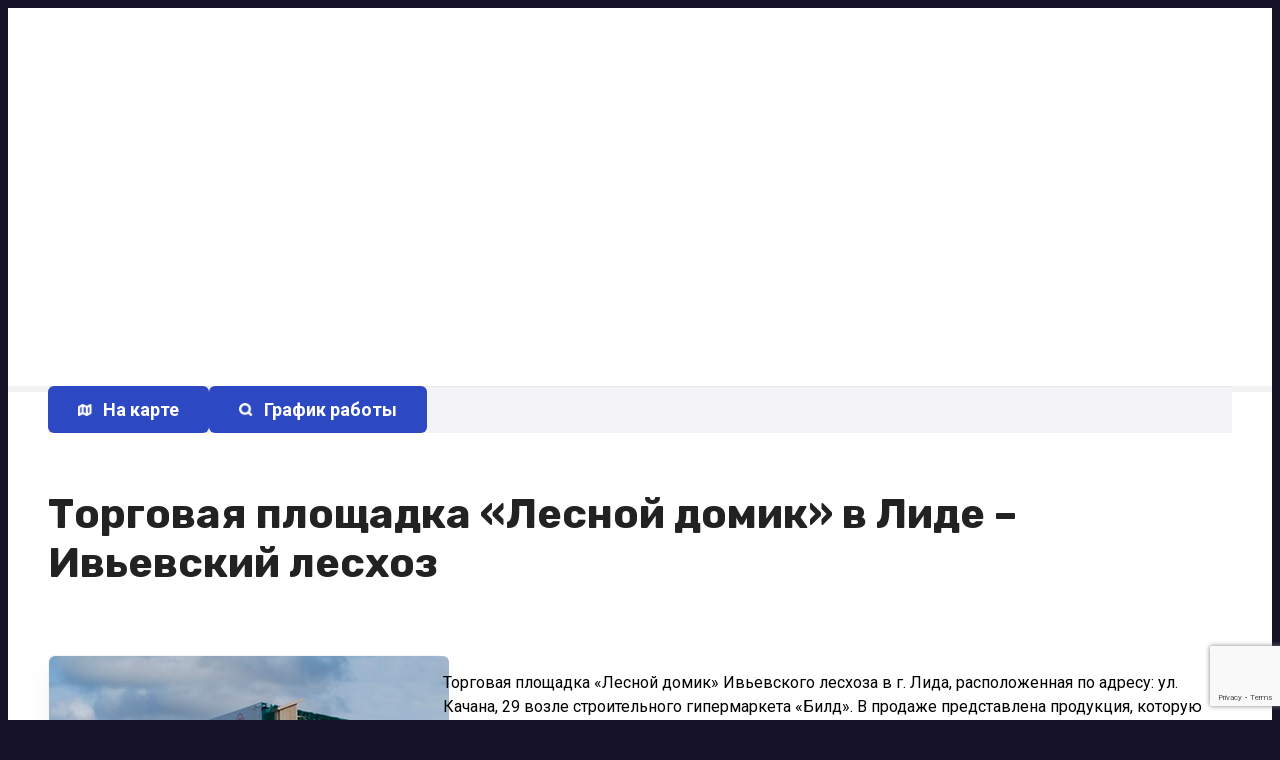

--- FILE ---
content_type: text/html; charset=utf-8
request_url: https://www.google.com/recaptcha/api2/anchor?ar=1&k=6Ld9ob4oAAAAADQhzdrNyIZOgFNzUowpTtemprJ8&co=aHR0cHM6Ly9zdHJvaWFrdGl2LmJ5OjQ0Mw..&hl=en&v=PoyoqOPhxBO7pBk68S4YbpHZ&size=invisible&anchor-ms=20000&execute-ms=30000&cb=8bpz9dqisr0q
body_size: 48737
content:
<!DOCTYPE HTML><html dir="ltr" lang="en"><head><meta http-equiv="Content-Type" content="text/html; charset=UTF-8">
<meta http-equiv="X-UA-Compatible" content="IE=edge">
<title>reCAPTCHA</title>
<style type="text/css">
/* cyrillic-ext */
@font-face {
  font-family: 'Roboto';
  font-style: normal;
  font-weight: 400;
  font-stretch: 100%;
  src: url(//fonts.gstatic.com/s/roboto/v48/KFO7CnqEu92Fr1ME7kSn66aGLdTylUAMa3GUBHMdazTgWw.woff2) format('woff2');
  unicode-range: U+0460-052F, U+1C80-1C8A, U+20B4, U+2DE0-2DFF, U+A640-A69F, U+FE2E-FE2F;
}
/* cyrillic */
@font-face {
  font-family: 'Roboto';
  font-style: normal;
  font-weight: 400;
  font-stretch: 100%;
  src: url(//fonts.gstatic.com/s/roboto/v48/KFO7CnqEu92Fr1ME7kSn66aGLdTylUAMa3iUBHMdazTgWw.woff2) format('woff2');
  unicode-range: U+0301, U+0400-045F, U+0490-0491, U+04B0-04B1, U+2116;
}
/* greek-ext */
@font-face {
  font-family: 'Roboto';
  font-style: normal;
  font-weight: 400;
  font-stretch: 100%;
  src: url(//fonts.gstatic.com/s/roboto/v48/KFO7CnqEu92Fr1ME7kSn66aGLdTylUAMa3CUBHMdazTgWw.woff2) format('woff2');
  unicode-range: U+1F00-1FFF;
}
/* greek */
@font-face {
  font-family: 'Roboto';
  font-style: normal;
  font-weight: 400;
  font-stretch: 100%;
  src: url(//fonts.gstatic.com/s/roboto/v48/KFO7CnqEu92Fr1ME7kSn66aGLdTylUAMa3-UBHMdazTgWw.woff2) format('woff2');
  unicode-range: U+0370-0377, U+037A-037F, U+0384-038A, U+038C, U+038E-03A1, U+03A3-03FF;
}
/* math */
@font-face {
  font-family: 'Roboto';
  font-style: normal;
  font-weight: 400;
  font-stretch: 100%;
  src: url(//fonts.gstatic.com/s/roboto/v48/KFO7CnqEu92Fr1ME7kSn66aGLdTylUAMawCUBHMdazTgWw.woff2) format('woff2');
  unicode-range: U+0302-0303, U+0305, U+0307-0308, U+0310, U+0312, U+0315, U+031A, U+0326-0327, U+032C, U+032F-0330, U+0332-0333, U+0338, U+033A, U+0346, U+034D, U+0391-03A1, U+03A3-03A9, U+03B1-03C9, U+03D1, U+03D5-03D6, U+03F0-03F1, U+03F4-03F5, U+2016-2017, U+2034-2038, U+203C, U+2040, U+2043, U+2047, U+2050, U+2057, U+205F, U+2070-2071, U+2074-208E, U+2090-209C, U+20D0-20DC, U+20E1, U+20E5-20EF, U+2100-2112, U+2114-2115, U+2117-2121, U+2123-214F, U+2190, U+2192, U+2194-21AE, U+21B0-21E5, U+21F1-21F2, U+21F4-2211, U+2213-2214, U+2216-22FF, U+2308-230B, U+2310, U+2319, U+231C-2321, U+2336-237A, U+237C, U+2395, U+239B-23B7, U+23D0, U+23DC-23E1, U+2474-2475, U+25AF, U+25B3, U+25B7, U+25BD, U+25C1, U+25CA, U+25CC, U+25FB, U+266D-266F, U+27C0-27FF, U+2900-2AFF, U+2B0E-2B11, U+2B30-2B4C, U+2BFE, U+3030, U+FF5B, U+FF5D, U+1D400-1D7FF, U+1EE00-1EEFF;
}
/* symbols */
@font-face {
  font-family: 'Roboto';
  font-style: normal;
  font-weight: 400;
  font-stretch: 100%;
  src: url(//fonts.gstatic.com/s/roboto/v48/KFO7CnqEu92Fr1ME7kSn66aGLdTylUAMaxKUBHMdazTgWw.woff2) format('woff2');
  unicode-range: U+0001-000C, U+000E-001F, U+007F-009F, U+20DD-20E0, U+20E2-20E4, U+2150-218F, U+2190, U+2192, U+2194-2199, U+21AF, U+21E6-21F0, U+21F3, U+2218-2219, U+2299, U+22C4-22C6, U+2300-243F, U+2440-244A, U+2460-24FF, U+25A0-27BF, U+2800-28FF, U+2921-2922, U+2981, U+29BF, U+29EB, U+2B00-2BFF, U+4DC0-4DFF, U+FFF9-FFFB, U+10140-1018E, U+10190-1019C, U+101A0, U+101D0-101FD, U+102E0-102FB, U+10E60-10E7E, U+1D2C0-1D2D3, U+1D2E0-1D37F, U+1F000-1F0FF, U+1F100-1F1AD, U+1F1E6-1F1FF, U+1F30D-1F30F, U+1F315, U+1F31C, U+1F31E, U+1F320-1F32C, U+1F336, U+1F378, U+1F37D, U+1F382, U+1F393-1F39F, U+1F3A7-1F3A8, U+1F3AC-1F3AF, U+1F3C2, U+1F3C4-1F3C6, U+1F3CA-1F3CE, U+1F3D4-1F3E0, U+1F3ED, U+1F3F1-1F3F3, U+1F3F5-1F3F7, U+1F408, U+1F415, U+1F41F, U+1F426, U+1F43F, U+1F441-1F442, U+1F444, U+1F446-1F449, U+1F44C-1F44E, U+1F453, U+1F46A, U+1F47D, U+1F4A3, U+1F4B0, U+1F4B3, U+1F4B9, U+1F4BB, U+1F4BF, U+1F4C8-1F4CB, U+1F4D6, U+1F4DA, U+1F4DF, U+1F4E3-1F4E6, U+1F4EA-1F4ED, U+1F4F7, U+1F4F9-1F4FB, U+1F4FD-1F4FE, U+1F503, U+1F507-1F50B, U+1F50D, U+1F512-1F513, U+1F53E-1F54A, U+1F54F-1F5FA, U+1F610, U+1F650-1F67F, U+1F687, U+1F68D, U+1F691, U+1F694, U+1F698, U+1F6AD, U+1F6B2, U+1F6B9-1F6BA, U+1F6BC, U+1F6C6-1F6CF, U+1F6D3-1F6D7, U+1F6E0-1F6EA, U+1F6F0-1F6F3, U+1F6F7-1F6FC, U+1F700-1F7FF, U+1F800-1F80B, U+1F810-1F847, U+1F850-1F859, U+1F860-1F887, U+1F890-1F8AD, U+1F8B0-1F8BB, U+1F8C0-1F8C1, U+1F900-1F90B, U+1F93B, U+1F946, U+1F984, U+1F996, U+1F9E9, U+1FA00-1FA6F, U+1FA70-1FA7C, U+1FA80-1FA89, U+1FA8F-1FAC6, U+1FACE-1FADC, U+1FADF-1FAE9, U+1FAF0-1FAF8, U+1FB00-1FBFF;
}
/* vietnamese */
@font-face {
  font-family: 'Roboto';
  font-style: normal;
  font-weight: 400;
  font-stretch: 100%;
  src: url(//fonts.gstatic.com/s/roboto/v48/KFO7CnqEu92Fr1ME7kSn66aGLdTylUAMa3OUBHMdazTgWw.woff2) format('woff2');
  unicode-range: U+0102-0103, U+0110-0111, U+0128-0129, U+0168-0169, U+01A0-01A1, U+01AF-01B0, U+0300-0301, U+0303-0304, U+0308-0309, U+0323, U+0329, U+1EA0-1EF9, U+20AB;
}
/* latin-ext */
@font-face {
  font-family: 'Roboto';
  font-style: normal;
  font-weight: 400;
  font-stretch: 100%;
  src: url(//fonts.gstatic.com/s/roboto/v48/KFO7CnqEu92Fr1ME7kSn66aGLdTylUAMa3KUBHMdazTgWw.woff2) format('woff2');
  unicode-range: U+0100-02BA, U+02BD-02C5, U+02C7-02CC, U+02CE-02D7, U+02DD-02FF, U+0304, U+0308, U+0329, U+1D00-1DBF, U+1E00-1E9F, U+1EF2-1EFF, U+2020, U+20A0-20AB, U+20AD-20C0, U+2113, U+2C60-2C7F, U+A720-A7FF;
}
/* latin */
@font-face {
  font-family: 'Roboto';
  font-style: normal;
  font-weight: 400;
  font-stretch: 100%;
  src: url(//fonts.gstatic.com/s/roboto/v48/KFO7CnqEu92Fr1ME7kSn66aGLdTylUAMa3yUBHMdazQ.woff2) format('woff2');
  unicode-range: U+0000-00FF, U+0131, U+0152-0153, U+02BB-02BC, U+02C6, U+02DA, U+02DC, U+0304, U+0308, U+0329, U+2000-206F, U+20AC, U+2122, U+2191, U+2193, U+2212, U+2215, U+FEFF, U+FFFD;
}
/* cyrillic-ext */
@font-face {
  font-family: 'Roboto';
  font-style: normal;
  font-weight: 500;
  font-stretch: 100%;
  src: url(//fonts.gstatic.com/s/roboto/v48/KFO7CnqEu92Fr1ME7kSn66aGLdTylUAMa3GUBHMdazTgWw.woff2) format('woff2');
  unicode-range: U+0460-052F, U+1C80-1C8A, U+20B4, U+2DE0-2DFF, U+A640-A69F, U+FE2E-FE2F;
}
/* cyrillic */
@font-face {
  font-family: 'Roboto';
  font-style: normal;
  font-weight: 500;
  font-stretch: 100%;
  src: url(//fonts.gstatic.com/s/roboto/v48/KFO7CnqEu92Fr1ME7kSn66aGLdTylUAMa3iUBHMdazTgWw.woff2) format('woff2');
  unicode-range: U+0301, U+0400-045F, U+0490-0491, U+04B0-04B1, U+2116;
}
/* greek-ext */
@font-face {
  font-family: 'Roboto';
  font-style: normal;
  font-weight: 500;
  font-stretch: 100%;
  src: url(//fonts.gstatic.com/s/roboto/v48/KFO7CnqEu92Fr1ME7kSn66aGLdTylUAMa3CUBHMdazTgWw.woff2) format('woff2');
  unicode-range: U+1F00-1FFF;
}
/* greek */
@font-face {
  font-family: 'Roboto';
  font-style: normal;
  font-weight: 500;
  font-stretch: 100%;
  src: url(//fonts.gstatic.com/s/roboto/v48/KFO7CnqEu92Fr1ME7kSn66aGLdTylUAMa3-UBHMdazTgWw.woff2) format('woff2');
  unicode-range: U+0370-0377, U+037A-037F, U+0384-038A, U+038C, U+038E-03A1, U+03A3-03FF;
}
/* math */
@font-face {
  font-family: 'Roboto';
  font-style: normal;
  font-weight: 500;
  font-stretch: 100%;
  src: url(//fonts.gstatic.com/s/roboto/v48/KFO7CnqEu92Fr1ME7kSn66aGLdTylUAMawCUBHMdazTgWw.woff2) format('woff2');
  unicode-range: U+0302-0303, U+0305, U+0307-0308, U+0310, U+0312, U+0315, U+031A, U+0326-0327, U+032C, U+032F-0330, U+0332-0333, U+0338, U+033A, U+0346, U+034D, U+0391-03A1, U+03A3-03A9, U+03B1-03C9, U+03D1, U+03D5-03D6, U+03F0-03F1, U+03F4-03F5, U+2016-2017, U+2034-2038, U+203C, U+2040, U+2043, U+2047, U+2050, U+2057, U+205F, U+2070-2071, U+2074-208E, U+2090-209C, U+20D0-20DC, U+20E1, U+20E5-20EF, U+2100-2112, U+2114-2115, U+2117-2121, U+2123-214F, U+2190, U+2192, U+2194-21AE, U+21B0-21E5, U+21F1-21F2, U+21F4-2211, U+2213-2214, U+2216-22FF, U+2308-230B, U+2310, U+2319, U+231C-2321, U+2336-237A, U+237C, U+2395, U+239B-23B7, U+23D0, U+23DC-23E1, U+2474-2475, U+25AF, U+25B3, U+25B7, U+25BD, U+25C1, U+25CA, U+25CC, U+25FB, U+266D-266F, U+27C0-27FF, U+2900-2AFF, U+2B0E-2B11, U+2B30-2B4C, U+2BFE, U+3030, U+FF5B, U+FF5D, U+1D400-1D7FF, U+1EE00-1EEFF;
}
/* symbols */
@font-face {
  font-family: 'Roboto';
  font-style: normal;
  font-weight: 500;
  font-stretch: 100%;
  src: url(//fonts.gstatic.com/s/roboto/v48/KFO7CnqEu92Fr1ME7kSn66aGLdTylUAMaxKUBHMdazTgWw.woff2) format('woff2');
  unicode-range: U+0001-000C, U+000E-001F, U+007F-009F, U+20DD-20E0, U+20E2-20E4, U+2150-218F, U+2190, U+2192, U+2194-2199, U+21AF, U+21E6-21F0, U+21F3, U+2218-2219, U+2299, U+22C4-22C6, U+2300-243F, U+2440-244A, U+2460-24FF, U+25A0-27BF, U+2800-28FF, U+2921-2922, U+2981, U+29BF, U+29EB, U+2B00-2BFF, U+4DC0-4DFF, U+FFF9-FFFB, U+10140-1018E, U+10190-1019C, U+101A0, U+101D0-101FD, U+102E0-102FB, U+10E60-10E7E, U+1D2C0-1D2D3, U+1D2E0-1D37F, U+1F000-1F0FF, U+1F100-1F1AD, U+1F1E6-1F1FF, U+1F30D-1F30F, U+1F315, U+1F31C, U+1F31E, U+1F320-1F32C, U+1F336, U+1F378, U+1F37D, U+1F382, U+1F393-1F39F, U+1F3A7-1F3A8, U+1F3AC-1F3AF, U+1F3C2, U+1F3C4-1F3C6, U+1F3CA-1F3CE, U+1F3D4-1F3E0, U+1F3ED, U+1F3F1-1F3F3, U+1F3F5-1F3F7, U+1F408, U+1F415, U+1F41F, U+1F426, U+1F43F, U+1F441-1F442, U+1F444, U+1F446-1F449, U+1F44C-1F44E, U+1F453, U+1F46A, U+1F47D, U+1F4A3, U+1F4B0, U+1F4B3, U+1F4B9, U+1F4BB, U+1F4BF, U+1F4C8-1F4CB, U+1F4D6, U+1F4DA, U+1F4DF, U+1F4E3-1F4E6, U+1F4EA-1F4ED, U+1F4F7, U+1F4F9-1F4FB, U+1F4FD-1F4FE, U+1F503, U+1F507-1F50B, U+1F50D, U+1F512-1F513, U+1F53E-1F54A, U+1F54F-1F5FA, U+1F610, U+1F650-1F67F, U+1F687, U+1F68D, U+1F691, U+1F694, U+1F698, U+1F6AD, U+1F6B2, U+1F6B9-1F6BA, U+1F6BC, U+1F6C6-1F6CF, U+1F6D3-1F6D7, U+1F6E0-1F6EA, U+1F6F0-1F6F3, U+1F6F7-1F6FC, U+1F700-1F7FF, U+1F800-1F80B, U+1F810-1F847, U+1F850-1F859, U+1F860-1F887, U+1F890-1F8AD, U+1F8B0-1F8BB, U+1F8C0-1F8C1, U+1F900-1F90B, U+1F93B, U+1F946, U+1F984, U+1F996, U+1F9E9, U+1FA00-1FA6F, U+1FA70-1FA7C, U+1FA80-1FA89, U+1FA8F-1FAC6, U+1FACE-1FADC, U+1FADF-1FAE9, U+1FAF0-1FAF8, U+1FB00-1FBFF;
}
/* vietnamese */
@font-face {
  font-family: 'Roboto';
  font-style: normal;
  font-weight: 500;
  font-stretch: 100%;
  src: url(//fonts.gstatic.com/s/roboto/v48/KFO7CnqEu92Fr1ME7kSn66aGLdTylUAMa3OUBHMdazTgWw.woff2) format('woff2');
  unicode-range: U+0102-0103, U+0110-0111, U+0128-0129, U+0168-0169, U+01A0-01A1, U+01AF-01B0, U+0300-0301, U+0303-0304, U+0308-0309, U+0323, U+0329, U+1EA0-1EF9, U+20AB;
}
/* latin-ext */
@font-face {
  font-family: 'Roboto';
  font-style: normal;
  font-weight: 500;
  font-stretch: 100%;
  src: url(//fonts.gstatic.com/s/roboto/v48/KFO7CnqEu92Fr1ME7kSn66aGLdTylUAMa3KUBHMdazTgWw.woff2) format('woff2');
  unicode-range: U+0100-02BA, U+02BD-02C5, U+02C7-02CC, U+02CE-02D7, U+02DD-02FF, U+0304, U+0308, U+0329, U+1D00-1DBF, U+1E00-1E9F, U+1EF2-1EFF, U+2020, U+20A0-20AB, U+20AD-20C0, U+2113, U+2C60-2C7F, U+A720-A7FF;
}
/* latin */
@font-face {
  font-family: 'Roboto';
  font-style: normal;
  font-weight: 500;
  font-stretch: 100%;
  src: url(//fonts.gstatic.com/s/roboto/v48/KFO7CnqEu92Fr1ME7kSn66aGLdTylUAMa3yUBHMdazQ.woff2) format('woff2');
  unicode-range: U+0000-00FF, U+0131, U+0152-0153, U+02BB-02BC, U+02C6, U+02DA, U+02DC, U+0304, U+0308, U+0329, U+2000-206F, U+20AC, U+2122, U+2191, U+2193, U+2212, U+2215, U+FEFF, U+FFFD;
}
/* cyrillic-ext */
@font-face {
  font-family: 'Roboto';
  font-style: normal;
  font-weight: 900;
  font-stretch: 100%;
  src: url(//fonts.gstatic.com/s/roboto/v48/KFO7CnqEu92Fr1ME7kSn66aGLdTylUAMa3GUBHMdazTgWw.woff2) format('woff2');
  unicode-range: U+0460-052F, U+1C80-1C8A, U+20B4, U+2DE0-2DFF, U+A640-A69F, U+FE2E-FE2F;
}
/* cyrillic */
@font-face {
  font-family: 'Roboto';
  font-style: normal;
  font-weight: 900;
  font-stretch: 100%;
  src: url(//fonts.gstatic.com/s/roboto/v48/KFO7CnqEu92Fr1ME7kSn66aGLdTylUAMa3iUBHMdazTgWw.woff2) format('woff2');
  unicode-range: U+0301, U+0400-045F, U+0490-0491, U+04B0-04B1, U+2116;
}
/* greek-ext */
@font-face {
  font-family: 'Roboto';
  font-style: normal;
  font-weight: 900;
  font-stretch: 100%;
  src: url(//fonts.gstatic.com/s/roboto/v48/KFO7CnqEu92Fr1ME7kSn66aGLdTylUAMa3CUBHMdazTgWw.woff2) format('woff2');
  unicode-range: U+1F00-1FFF;
}
/* greek */
@font-face {
  font-family: 'Roboto';
  font-style: normal;
  font-weight: 900;
  font-stretch: 100%;
  src: url(//fonts.gstatic.com/s/roboto/v48/KFO7CnqEu92Fr1ME7kSn66aGLdTylUAMa3-UBHMdazTgWw.woff2) format('woff2');
  unicode-range: U+0370-0377, U+037A-037F, U+0384-038A, U+038C, U+038E-03A1, U+03A3-03FF;
}
/* math */
@font-face {
  font-family: 'Roboto';
  font-style: normal;
  font-weight: 900;
  font-stretch: 100%;
  src: url(//fonts.gstatic.com/s/roboto/v48/KFO7CnqEu92Fr1ME7kSn66aGLdTylUAMawCUBHMdazTgWw.woff2) format('woff2');
  unicode-range: U+0302-0303, U+0305, U+0307-0308, U+0310, U+0312, U+0315, U+031A, U+0326-0327, U+032C, U+032F-0330, U+0332-0333, U+0338, U+033A, U+0346, U+034D, U+0391-03A1, U+03A3-03A9, U+03B1-03C9, U+03D1, U+03D5-03D6, U+03F0-03F1, U+03F4-03F5, U+2016-2017, U+2034-2038, U+203C, U+2040, U+2043, U+2047, U+2050, U+2057, U+205F, U+2070-2071, U+2074-208E, U+2090-209C, U+20D0-20DC, U+20E1, U+20E5-20EF, U+2100-2112, U+2114-2115, U+2117-2121, U+2123-214F, U+2190, U+2192, U+2194-21AE, U+21B0-21E5, U+21F1-21F2, U+21F4-2211, U+2213-2214, U+2216-22FF, U+2308-230B, U+2310, U+2319, U+231C-2321, U+2336-237A, U+237C, U+2395, U+239B-23B7, U+23D0, U+23DC-23E1, U+2474-2475, U+25AF, U+25B3, U+25B7, U+25BD, U+25C1, U+25CA, U+25CC, U+25FB, U+266D-266F, U+27C0-27FF, U+2900-2AFF, U+2B0E-2B11, U+2B30-2B4C, U+2BFE, U+3030, U+FF5B, U+FF5D, U+1D400-1D7FF, U+1EE00-1EEFF;
}
/* symbols */
@font-face {
  font-family: 'Roboto';
  font-style: normal;
  font-weight: 900;
  font-stretch: 100%;
  src: url(//fonts.gstatic.com/s/roboto/v48/KFO7CnqEu92Fr1ME7kSn66aGLdTylUAMaxKUBHMdazTgWw.woff2) format('woff2');
  unicode-range: U+0001-000C, U+000E-001F, U+007F-009F, U+20DD-20E0, U+20E2-20E4, U+2150-218F, U+2190, U+2192, U+2194-2199, U+21AF, U+21E6-21F0, U+21F3, U+2218-2219, U+2299, U+22C4-22C6, U+2300-243F, U+2440-244A, U+2460-24FF, U+25A0-27BF, U+2800-28FF, U+2921-2922, U+2981, U+29BF, U+29EB, U+2B00-2BFF, U+4DC0-4DFF, U+FFF9-FFFB, U+10140-1018E, U+10190-1019C, U+101A0, U+101D0-101FD, U+102E0-102FB, U+10E60-10E7E, U+1D2C0-1D2D3, U+1D2E0-1D37F, U+1F000-1F0FF, U+1F100-1F1AD, U+1F1E6-1F1FF, U+1F30D-1F30F, U+1F315, U+1F31C, U+1F31E, U+1F320-1F32C, U+1F336, U+1F378, U+1F37D, U+1F382, U+1F393-1F39F, U+1F3A7-1F3A8, U+1F3AC-1F3AF, U+1F3C2, U+1F3C4-1F3C6, U+1F3CA-1F3CE, U+1F3D4-1F3E0, U+1F3ED, U+1F3F1-1F3F3, U+1F3F5-1F3F7, U+1F408, U+1F415, U+1F41F, U+1F426, U+1F43F, U+1F441-1F442, U+1F444, U+1F446-1F449, U+1F44C-1F44E, U+1F453, U+1F46A, U+1F47D, U+1F4A3, U+1F4B0, U+1F4B3, U+1F4B9, U+1F4BB, U+1F4BF, U+1F4C8-1F4CB, U+1F4D6, U+1F4DA, U+1F4DF, U+1F4E3-1F4E6, U+1F4EA-1F4ED, U+1F4F7, U+1F4F9-1F4FB, U+1F4FD-1F4FE, U+1F503, U+1F507-1F50B, U+1F50D, U+1F512-1F513, U+1F53E-1F54A, U+1F54F-1F5FA, U+1F610, U+1F650-1F67F, U+1F687, U+1F68D, U+1F691, U+1F694, U+1F698, U+1F6AD, U+1F6B2, U+1F6B9-1F6BA, U+1F6BC, U+1F6C6-1F6CF, U+1F6D3-1F6D7, U+1F6E0-1F6EA, U+1F6F0-1F6F3, U+1F6F7-1F6FC, U+1F700-1F7FF, U+1F800-1F80B, U+1F810-1F847, U+1F850-1F859, U+1F860-1F887, U+1F890-1F8AD, U+1F8B0-1F8BB, U+1F8C0-1F8C1, U+1F900-1F90B, U+1F93B, U+1F946, U+1F984, U+1F996, U+1F9E9, U+1FA00-1FA6F, U+1FA70-1FA7C, U+1FA80-1FA89, U+1FA8F-1FAC6, U+1FACE-1FADC, U+1FADF-1FAE9, U+1FAF0-1FAF8, U+1FB00-1FBFF;
}
/* vietnamese */
@font-face {
  font-family: 'Roboto';
  font-style: normal;
  font-weight: 900;
  font-stretch: 100%;
  src: url(//fonts.gstatic.com/s/roboto/v48/KFO7CnqEu92Fr1ME7kSn66aGLdTylUAMa3OUBHMdazTgWw.woff2) format('woff2');
  unicode-range: U+0102-0103, U+0110-0111, U+0128-0129, U+0168-0169, U+01A0-01A1, U+01AF-01B0, U+0300-0301, U+0303-0304, U+0308-0309, U+0323, U+0329, U+1EA0-1EF9, U+20AB;
}
/* latin-ext */
@font-face {
  font-family: 'Roboto';
  font-style: normal;
  font-weight: 900;
  font-stretch: 100%;
  src: url(//fonts.gstatic.com/s/roboto/v48/KFO7CnqEu92Fr1ME7kSn66aGLdTylUAMa3KUBHMdazTgWw.woff2) format('woff2');
  unicode-range: U+0100-02BA, U+02BD-02C5, U+02C7-02CC, U+02CE-02D7, U+02DD-02FF, U+0304, U+0308, U+0329, U+1D00-1DBF, U+1E00-1E9F, U+1EF2-1EFF, U+2020, U+20A0-20AB, U+20AD-20C0, U+2113, U+2C60-2C7F, U+A720-A7FF;
}
/* latin */
@font-face {
  font-family: 'Roboto';
  font-style: normal;
  font-weight: 900;
  font-stretch: 100%;
  src: url(//fonts.gstatic.com/s/roboto/v48/KFO7CnqEu92Fr1ME7kSn66aGLdTylUAMa3yUBHMdazQ.woff2) format('woff2');
  unicode-range: U+0000-00FF, U+0131, U+0152-0153, U+02BB-02BC, U+02C6, U+02DA, U+02DC, U+0304, U+0308, U+0329, U+2000-206F, U+20AC, U+2122, U+2191, U+2193, U+2212, U+2215, U+FEFF, U+FFFD;
}

</style>
<link rel="stylesheet" type="text/css" href="https://www.gstatic.com/recaptcha/releases/PoyoqOPhxBO7pBk68S4YbpHZ/styles__ltr.css">
<script nonce="x2Ocbqi8WN3VbJJvjM36Dw" type="text/javascript">window['__recaptcha_api'] = 'https://www.google.com/recaptcha/api2/';</script>
<script type="text/javascript" src="https://www.gstatic.com/recaptcha/releases/PoyoqOPhxBO7pBk68S4YbpHZ/recaptcha__en.js" nonce="x2Ocbqi8WN3VbJJvjM36Dw">
      
    </script></head>
<body><div id="rc-anchor-alert" class="rc-anchor-alert"></div>
<input type="hidden" id="recaptcha-token" value="[base64]">
<script type="text/javascript" nonce="x2Ocbqi8WN3VbJJvjM36Dw">
      recaptcha.anchor.Main.init("[\x22ainput\x22,[\x22bgdata\x22,\x22\x22,\[base64]/[base64]/bmV3IFpbdF0obVswXSk6Sz09Mj9uZXcgWlt0XShtWzBdLG1bMV0pOks9PTM/bmV3IFpbdF0obVswXSxtWzFdLG1bMl0pOks9PTQ/[base64]/[base64]/[base64]/[base64]/[base64]/[base64]/[base64]/[base64]/[base64]/[base64]/[base64]/[base64]/[base64]/[base64]\\u003d\\u003d\x22,\[base64]\x22,\x22w6HCkmvDgMOpe8K5wqVywo/Dn8KfwrYNwp/Cn8Kww4JAw5hbwqLDiMOQw4zCjSLDlzbChcOmfRjCqMKdBMOmwpXColjDssKsw5JdSMKiw7EZK8Ota8KrwrMsM8KAw5TDlcOuVBbCnG/DsVcywrUAXn9+JTrDnWPCs8O8Pz9Bw6oowo17w5LDtcKkw5kmFsKYw7pQwpAHwrnChxHDu33CucK2w6XDv2jCqsOawp7ClBfChsOjQcKCLw7CqzTCkVfDkMOMNFRPwoXDqcO6w6BoSANmwqfDq3fDo8KXZTTCmMOYw7DCtsK+wo/CnsKrwpYswrvCrGPCiD3CrXzDmcK+OCnDtsK9CsONdMOgG2RRw4LCnXLDtBMBw6HCtsOmwpVgM8K8Lw1hHMK8w6UgwqfClsOcHMKXcS9Rwr/Du1LDoEo4EznDjMOIwptLw4Bcwr3CgmnCucOZYcOSwq4FHMOnDMKPw67DpWEFEMODQ33CnhHDpQAOXMOiw47Dsn8iSMKOwr9AIsO2XBjCm8KQIsKnd8OOCyjCqsO5C8OsOH0QaGHDpsKML8K/woNpA2Jow5UNfsKdw7/DpcOQHMKdwqZiQ0/DomzCiUtdDMK0McOdw7PDvjvDpsKxO8OACF/Ch8ODCU4UeDDCuj/CisOgw5DDuTbDl2dLw4x6RQg9AlFCacK7wpLDqg/CggrDjsOGw6cRwoBvwp4NZcK7YcOlw7V/DTA5fF7DsG4FbsOwwoxDwr/ClcOnSsKdwqbCicORwoPCscOlPsKJwppATMOJwr7CpMOwwrDDksO3w6s2BcKAbsOEw6jDocKPw5lkwpLDgMO7TBQ8Eyhiw7Z/RXwNw7gTw50US1DCnMKzw7JLwrVBShnCtsOAQzDCuQIKwpbChMK7fR/[base64]/Cv8K6HgvCllHDq8ORHUTCvMK+WifCusOiRkAWw5/CimrDocOeasKcXx/CnsKjw7/DvsKWwrjDpFQkY2ZSZsKsCFlkwrt9csO1wrd/J09fw5vCqSAPOTB8w6LDnsO/[base64]/CpsO4FlEkIHEvwoXDiCzDhsK7wop9w5zClG4BwpkswqNJX17DgcOCU8Orw7vClcKuWcOIacOGCA9ONSVODzJfwqvCiFLCtXMVFCTDlsKFG2XDncKJUlnCngc5EcKLYCfDrMKhwp/DnFE6aMKSS8ODwqYkwpbDtsOkbhEWwoDCkcOUwrcjNy3CucK/w5B3w47DncKTCsO4XAxgwpDCjcKDw4RWwqDCs23DkCkPUMKGwo0JWD0DJ8ORbMOmwr/DosKxw73DiMKYw4ZRwrbChsOSIcOFK8OrSCHCkMK3woVNw6Y5wqYrdTXCoxvCgQxNFcOaP03DgMKlB8K6QF7CmcKbGsOMcGHDjcORUSvDtDTDnsOCMcKJK2DChMOGUlsmRkVhcMOjFx45w7p5WsK/wrptw6jCvic7wr/CpMKCw4HDpsK4M8KDegpmJwgJWznDqsODF0ESLsK9ch7CjMKrw73DpEg3w6bCscOaWyocwpQ9NsOWVcK8R2PDhsK6w70qBGDDlsKVbcK/[base64]/DijHCsmVWQcOswoTCocOmQsKxw5lUwqDDjsK3wooKwrU6w6R2KsOXwoxnX8OxwpQ4w61DdMKvw5dJw4zDukR3wrvDlcKRRWvChzJIJTzCtcOKW8O/[base64]/Dm2fCl8OfTcKsPT7DhylWwpPDgcOSb8Oaw7XCnMOPw7XDjRYjw57CgRkFwpsMw7RTwqTCgcKoDnTCqwt9Zx1UViUWbsOtwq8XW8O0w7RvwrTCocKBRcKJw6hoPHocw65HZgxBwp9vF8OqCVo7wr/Do8OowoUQacK3fMOcw6/DncKFw7JSw7HDu8OgUMOhwpbDhTrDgndMOMKdKhfCjlPCrWwYb3HCvMKfwosWwppaT8OSSC3Cn8O2w5rDnMOjWFXDqcOVwpt9wpFqN1prA8OESAx4w7LCvMO/TRJoRX1DDMKVUcKqBCTCgicZUcKSOcOJbHZ+w4DCo8KeScO4w7hZeGLDnH85TxvDv8Ozw4rDuTvCkyvDlm3Cg8KqOT11XsKMbD1NwrQXw7nCkcOOJ8OZGsKcJixuwqPDvn82OcOJw5HCkMKodcKfwo/DksKKX1ULNsO9QsOcwrLCpW/[base64]/w6TDrsK9NmoJw5TDhi7Dl03Do8OzVsOpMQ88w5nCoQLDsjbDpBBdw69JFMKJw6jChzN4w7Y5woASGMO9w4U0QhfCuyzCjsKbwq1WNMKgw5pDw65/[base64]/CcOHw5bDicOnwpbDjMKWwo3CpnJEwqsZKcKJw7Y7wrwmwpnCkjzCk8OHWn/DtcOHZUHCnMO6VSMjF8KNY8Owwq3CssOUwqjChmIqcnLDr8Klw6BswpXDlmzCgcKcw5XDoMObwpU+w5jDisK0S37DnDx1VxrDkixdw7ZcCVTDsRvCjcKqIRHDjMKHwpY3cz8IBcOcdsKMw6nDm8OMwo/CvFNeThfCo8OWHcKtwrB6XnrCmcK6wrXDphUzHjDDiMOFfsKhw4rCkDNuw65Fwp3ChMODKcO6w6vCr3bCsRUfw6zDmjBpwpTDh8KfwqjClcK5AMKEw4HCjGDCphfCijRAwp7Dsi/[base64]/DBTDr8OLHgYvwoHCtk/Cp1rCr8Opw5/DocO3dRPCgVbCkTU0EW3CmW3Dhz3DucK5ShnDq8K0wrnDszoowpZGw4LCjUnCq8OTGMK1w6XDksK7wovCjCdZw7/Dnjt4w7fCksO+wq/DgktJwr3Csi7CrMK0NMO4wr7CvkoQwopQUF/Cs8KRwo0pwr9HeWVjw67Dkxhwwr54wrjDsgYrIDR6w6ckwrvCu1E7w5Nfw4rDinbDmMKDMcOmw7nCj8KWesOYwrIEbcKkw6ELwqJHwqTDjcKFHCgaw6nClMOCwpoww6LCvCnDksKXFSrDlRh0w6DCr8KTw7ZhwodFecOCXTlfB0AVCcKEBMKJwp1/[base64]/w7E4en7CncKVw6fCn8OZOEgHaMKUAyQ/wodsNMKgWsO9IsKXwrxhw5/DvMKJw5FBw4NURMKuw6bCoWDDsjhfw7XCo8OEB8Kuw7YqLg7CliHCgsK5JMOcHsKnPznCtWcDMcKGwrrDp8OxwpBWw7nDosK5KsOOBXJ7JsKIPgJQaV/CtMK0w5wPwprDuAXDt8KFW8Ktw5wdGcKuw4nCiMOAWALDvnjChsKfQ8OOw7fCrCfCvgYZH8OoA8OJwp/[base64]/CjMOUw4HDrcKXw4FAQENKwpfCq1vClsKKcHcjbMO0QxJpw5bDhsOzw7vDrzdZwoYdw5xswr3Di8KhCBEKw5zDiMOBB8Ocw5BIEC3CosKyKS8Tw59dQMKpwqXDijjCgm7CgMOIAkvDocOzw6vDpsOaTnHCnMOgw4MXRE3Ch8K/[base64]/CrynCrcOmIMO0IsKhwpzCizVxGAlEWTbCjnvDvSfDrBXDv3ApJSZjasKbKyHCnCfCp0zDvsKJw7vDiMOlJsKHw6QYMMOoC8Ocwp/CokXClgh7O8Obwos8AiZtZDFROMOjSDfDsMOPw6dkw4JHwrIcLSfCmnjCicO/w7nDql5Uw4jDiURrw4vDuSLDpTYcGj/DicKuw6zCvMK6wq5ew7LDlhbCj8Ojw7HCs0LDmBjCq8K3QyluBMOgw4FCwr/[base64]/Di8OrVF5jw5HDnMObChZzL8K1wo0LPwFcX8KnOl7CvWbDvzRnU3/Doyk5w7RSwqM0LkRTBk3DocKhwo5nUMK7LQhVd8KTaWMcw78pwqTCk3FhZDLDiD7DgcKcYsKNwrfCtV8wZsOZw59vccKDXinDmnQZNWgXAX7Cr8Odw7vCp8KEwpHDr8O0WsKHAxQVw6XCuDFKwpQ2UsK/YlPDmcK3wozCg8Oxw4DDqsOIM8KVA8OXw53ClTHCqsOCw7tIREFvwofDiMONfMORM8KPH8Kqw6ggNVk8bQBMUWbDlxLDmnvCqcKLwpfCpzjDhMKSbMK9e8O/FBQFwpI8T0lBwqBMwrPDicOSwotwVXLDpsOiwpjCtGfCtMOOw6BqdsObwqRuBMOnaD7Cu1dXwqx9UF3DlCLCsSrCt8O1LcKnL23DvMONwpnDvG9ew6LCvcOZwrzCuMOVVcKPAVFPN8Kpw6N7OSjDpkLDlW/CrsK6K1Vlwp9AJzdfccKewrrCi8O0Wm7CkB0uSDk2O2PDuGQGLWbDl1bDqgwjHUDCrsOlwqzDrMKkwpbCi3INw6jCjsKywqIbHcOaWsKMw4o8w4ZQw5XDqcOXwohZAntGSMKVcgI/w6InwoB4PTxwcU3CkSnCnMOUwo84IWwiwqXCl8Kbw58sw6vDhMOEwqdDGcO4fT7ClRMdaDHDgCvDkcK8wpBLw6kPAgtww4TCtTA6BExXRMOnw77DoyjCksOmCMOJKiJTciPCjnzCtcKxw5zCl3fChMKXPsK/w6YPw4/DtcKLw6lSGsKkRsO+w6vDrxhwIETDmzzCjyzDusKNecOZFwUfwoJfPljChcKBEcKuwrQJwoFdw7g8wp7DncKPworCpWFML1/[base64]/DtsKeSsKnPMOdw5TCtcOTNMK/wprCqw3DnMKGZ8OPPRTDuEAewrxTwrZZVMOmwoLCtAsBwq0MShVKw5/DiU7DicK1B8Olw77Cq3ksdhrCmghXTRXDgFFkwqcCZsOswq0tQsKcwpY9wp0VN8KcG8KLw5XDtsOUwpQnZF/DkFnCiUUNQQwFw59NwrnCh8KDw5ILR8Oqw4fCmQXCixfDiUDCk8KowrJrw5fDg8KeMcOAccOKwpUkwqU7MRbDrsOcwoLCicKUJkHDp8KjwrzDiw4Xw7M5w5s9w7d9JFpow7XDjcKpRQI8wpxlVz4DL8OWMcOrw7QJdmPDusOPeXTCjHU4MMONFGrCmcODPcK/UCVdQVPDkcKiQWVlw5XCjBfCiMONMgLDr8KvVm1Mw6NuwpUVw5Imw4F1bsOPMAXDscKxIcOkCVRfwpzCjlPDj8O6w5ljw7o9UMOJw6ZVw7gNwoTDuMOjwqEoT1x9w6/[base64]/Chn1fwrzDisOnw4Bow7ARA8KOWsKew4/CuxDCp3rDs3LDncKUAcOqZ8KpZcKzLsOuw7h5w7bCocKiw4nCmcO6w5TCrcOKFxp2w79lXsKtCy/CicOveHnDkz82eMOkSMKsTsKGwp5gw5IawpkDw7ZJR20MdR3CjFEowqvDu8KcdB/DlSHDhsKHw48gwpTChXXDi8OsTsKrEkZUM8OTesO2K3vDvDnDmEZLOMOdwqfDjcOTwp/DswzCq8Oww5TDhxvCsSBIwqMLw7Qfw75zwq/DuMO7wpXDt8Ojw44qRC5zGETDo8Kxw7cbBMOWE0NNwqcww4fDlMOwwpUEw40HwofDl8O7woHCisOVw6h4eX/[base64]/CoVxgwrIMPMO5wq/CnW/Ct8KTNg/Dr8K5Xl3DisOEFDDCrRrDj1sgacKsw6Idw5TDlSLCj8K7wrrDnMKsd8OHw7FGw5vDr8OGwr5hw6HCtMKDRMODw6wIaMK/ZhgiwqDCvcKNwqxwIXvDpl7DtDMYdAFdw4HCncO7wo/CmcKabsKlw6fDv3U+C8KCwrZFwozCmcOoIRLCo8OUw7PChC0nw6bCtFR+wqMXI8Ojw4h7GcOPYsK/AMOxHsOhw6/[base64]/CniEZwpscBDHDrTfDpsKWw4ETK2/[base64]/wrvCkcK0FMKiEsO1woxlTMO0GDhfPMOFwr8dKiFhPMO+w5xPNmVKw53Cpm8fw47Cr8KkS8OmZU/CpncXYz3DgDtWIMOkdMKVccOCw4PDmsOBHQkHBcKkchrClcKGwpBNPUwkf8K3DglQw6vCksOaW8O3JMKlw7bDrcOyD8KKGcKpw6/CgcOiwpZyw5rCq2w3YF1tY8K+A8KjQkTCkMOUwpNfXz4Ww7zDlsKjX8Kyc1/[base64]/Dh8OOJMOpFUXDrMOtBMKWfyHDrsKNE8KAw50Aw7NkwrjCicKoM8K/[base64]/w5/DpsOdwo1KIMKKwp7CsFDDucKlw79gAW4lwp/CksOCwpvClCMkdUFJMUfCuMOrwp/CrsOvw4Bnw6AGwpnCqsObwqYLS2PCgk3DgEJpTW3Dh8KuEMKMNXcqw5rDkHRhTRTCt8Ojwq8EQMKtchl8PUB3wrJkwobCjcOjw4HDkTRZw6HCkcOKw4vClDNzRCpPwozDhXYEwrMFE8K/bMOsUTIpw7nDmsOLUxltODDCpMOfZTPCscOcKQJleB8Gw4ZaEnfDgMKHRMOdwopXwqjDg8KfTVDChGR6fXJ6ecK+w5PDkUfCq8KWw6kRbmZGwqtSBsKvTsOwwrZhWnArTsKaw64DPns4GQXDs03DucOEZsOVw5A/w65tcsOJw4ENBcOgwqolPhjDucK+eMOOw6/DhMKGwpPDkQXDisKZwoxJL8KCC8OIZg3DnD/DgcOaakXDgcKrEcKsM37DnMOuChEcw5PDsMK1ecOaNBPDpXzDjsKxw4nDvUM7IEFlwqsqwp8Ew6rCrUbDj8KYworDjzkjXD9Kwr9ZLVYcIxfCmsO9a8KyKW0wGCTDvcOcZXvDrcOMbx/[base64]/[base64]/[base64]/CncOWw6Uww4YPw4TCvkIYeW1GwrjDt8O8wpZgw6RwSVh3wonCqHbDs8O2anDCq8Odw5XCl37CmEXDgMKeCMOAf8O4XsOwwoJLwol3C0/Cl8OWQcOxFwp1RMKFKcKgw6PCrsOlw7BAeGrCjcOHwq9pXsKVw6fDl0bDkkwmwpEvw5MGwrfCi1Jaw4zDumvDk8OoWE4QFEISw73Drxg+w7JrGyM/[base64]/DghbCgWkcw7LDoXfCm8K3GMKfw5gSw4sPQAgFXjJyw6jDsUx+w6TCpwnCrChlGAPCkMOvaFPClMO0G8Kjwp8YwoHCmGlhwq4qw7BYw7TCnsOadnnChsKgw7XDuW/Dn8OMwonDq8KlQcKUw5zDqzQEEcOKw5JdF2UMwqHCnzXDoRoUCkDCrzfCl2BlGsOpJx46wrQ1w7tMwrjCml3DtiTCisOeQFBVdcObQBHDhl8mCnMAwq/DhsOtGRdLccKJH8Kkw5Afw5nDv8OEw5hvOycxC0shP8OLNsKrZcKeWhnCjkXDoErCnWVRCDUpwpBEOnHCt0s8LMOSwpouW8Ktw4ZmwrNuw5XCsMK2wrzDryrDrhDClB4qwrFBwqfDusKzw7fChghawqXDuh/[base64]/IW/[base64]/GcOMIHlucQzCs8Onw7QIKnl0PMKqw4HCgS8iAR9YWsK+w7TCq8OTwoPDq8KDCcOkw43Dr8KFdHnCrsKbw4rCosKzwqhyWMOdw57CrlLDuXnCtMOqw7zDk1fDtXw+KU0Rwqs0J8OrYMKow4dOw4Abwq/DlMOHwr0CwrLCj05awqklbMK/eCzDvSVDwrlqwql1UQrDpgRnwqESb8OGwqYEFcO9wpwPw6BmMsKCR1MFA8KRXsKAXkNqw4QgYirChsKAVsKTw4/Cs1/DjyfCh8KZw7bDlmMzYMOEw4/[base64]/S8OoCMOaCSoeBl4PcsOvBwo7OSLDsWI2w5h8fVdZZcORB3nDuXcFw7pow5RCK3JHwpDDg8KLRiorwrV0wowyw7/DgT7CvlPDqsKdJTTCv1nDkMOPH8KvwpVXSMKrAhvDicKQw4LDvmTDtHrDjH8ewrvCpmjDpsOVQsOkUz5RMnfCrsKVwrdew7Juw7MYw5XDpMKDaMKzbMKqw7Z6aSh6UMK8ZWoswqEnJU0hwq1LwrF2aT4cTyZBwr/DngzDj3fCocOtw7Y6w4vCswbDmMKnZUTDoVxzw6bCoydPJTLDiSIUw6bDpHNmwojCt8OXw6HDvifChxDCmGZ1Yh5yw7nCtCQ7wq7CmMOjwr/DuV8gwqkqFA/Crmd6wrvDkcOOFSzDgcOiOlbCminCscO4w7LCg8Kvwq7DjMOJWHbDmsKxPyUiHcKawqzDkiETXyg8acKPIsKpbXjCuFfCuMOMTjjCm8KoNcO/e8KLw6FxB8O/RsOmFj4pDsKPwrUOYlDDusKtcsOhSMOiW0jChMOmw7zCk8KDKWHDtnB9w6IrwrDDhMK4w7MMwr13w7fDkMOswr8swrkqw4IowrTCjsKNwp/Dm0jCo8KoORvDjmrCpRbDhn7Ci8OcMMOOHMOqw6TCrcKEJTfCpsO7w6IVbW/Ch8ObQMKKNcO/bsO1YmTCihTDnSvDmAMxJkY1fUggw58iw7PDmRXDpcKLcGN4ATzChMKRw74lwoRrUynDu8O4wpXDhMKFw6rCvzbDisOrw4Efwr3DjsKuw6hFNQTDocOXXMK6G8O+bcOkDMKnfcKAcQZ8PjHCpnzCtsOlZGXCocKZw5bCm8OWw7TCpkHCoyUFwrvDglwwWHHDmnh+w4/CrWHDmTAqfATDqgpiI8KWw44VBQ3CicOQLsO2wpzCtMKqwpPDq8OLwrw1w5pfwprCvxR1AF0Df8Kaw4huwohawrESw7PDrMKcNsOZPcOwYQUxS1YQw7J4EMK2EMOkbcOdw5cFw58sw5XClDhXdMOiw6HCm8OUwq5aw6jCsFjDl8KAXcKbGQEFNi/Dq8OnwoDDgMOZwoPClhXChGUfwowIe8KTwrXDvBbDssKca8KJdBfDocO+UGNWwrDDqMKva0HCtxsjw6nDs1wjIVckBF5KwpFPXRRow5nCkBBOX2/Do2jCrsOYwoprw6/CisOLHsOAwrM+wojCgzdWwq/DrkTDig9aw6FEw6NQJcKEZcONfcK9wrR9w4/DvX5Jw6TDqSIQw7gtw4weIsOAw4wfJsKCL8Osw4N6KcKafmDCgCzCt8Kuw5cTA8O7wpnDpX7Dv8KefcONHcKAwr95KD5QwqEywrHCqMOgwohzw6tTLjFfPALCjsO1XMOdw6XCrMKtw6RUwqUBL8KwG1/ClsKhw57CtcOqwqAGEsK+RSrDlMKHwqfDp05SFMKyDiTDhlbCusKjJkQyw75tHcO5wrHCrH9TIUFuwp/CvlDDkcKVw7vDpjnCk8OlKTvCrlQxw64ew5DCkk3DjMO/[base64]/Cj2DCp8OPE8O7RydxAilfw5nCoCEhwp7Cr8Kowq7DiGdQIVXDoMOiK8OTw6VicVdaVMOhNsKQImNCD23DucOzdQBDwoxGwoIVGsKXwo/DjcOhE8Kow6QnYMO/wojDuU7DsRZGG1xJKMOuw4USw5JxfGoRw7zCu3/CsMOnIsOtchHCtcK2w7Muw4kLeMOsI1zDiFvClcOowo4PYcKBPyQTwoDCk8Kpw6sHw7vCtMK/CMO2Tw1dwowwOjdaw41qwrLCqljDiCnDjcOBwrzDoMKDK2/DmsKxD1IRwrnDuTMnwpoXeAF4w5TDpsOpw6LDv8KTXMK4wpLCisOTX8K4Y8OmGsKMwpZ5acK4AsKNLsOjQDzCmF7CtELDosO9PB/CncKfdWfDu8OgD8KGScKeR8OLwpzDgBfDl8OiwpVLM8KgbcOsE28kQ8OMwo/CnsK/w7gHwqPDt2fClsOeYCbDnsKgW1JiwpTDn8Ocwqcawr/CnzDCn8KMw6ZHwp3DrsKhMsKXw4gSeEU4PX3DmMKjAMKNwrXCtnXDg8KPwrjCmMK3wq7DkAokJCXCmQbCpCxXHVdZwqg9fsKlO29Kw7XClh/DhX/CpcKDW8K2w6MCAsOswpXCjTvCuAwrwqvCr8KVIy4Twp7CmhhkdcK1IE7DrcOBI8OAwqUPwqMKwqQ5wpnDigHCgsKkw7chw57ClsK5w4t/UwzCtQvCiMOGw5lOw5fCpV7CmsOEwqvCniJHR8OIwotkw6kfw4B2f3PDo28lczfDqcOCwr3CuzpAwq5TwokZw7DClsOqf8KhMmLDv8OJw5XDn8OtD8KHaR3DpwNqQsKRA1pHwprDlnzCocOzwohgTD4Mw4oXw4bCosOCw7rDp8Kow61tDsOdw49iwq/DjsO1VsKMwrUeVnrCow3ClMOBwofDojEhwplFc8O2wp3DpMKoY8OCw6Brw63Col4lMXUJDFxuP0XCnsOvwrQbdlfDpcOHElHCgFZkwoTDqsKkwrzDpcKcRkF8ASlWF0gaRHfDp8OQChMaw4/DvQnDqcK0F0UKw48rw4oAwoLCo8KOwoIHQFpMDMO4aTNrw6oPYsODAj3CtcO1w7FOwqLDocONbsK/w7PCh1LCsWt1woPDksOrw6nDlkPDnsKgwpfCg8ONKcK7ZcK+VcKqw4rDj8KIAsOUw5LChcONw4kGQBLCt3DDlGkywoNxIcKWwqtEcMK1w5klcsOEE8OMwpVbw5RqY1TCp8K8ZxzDjizChw/ClcKwJMOwwqA0woLCmjBaD0wYw4dmw7YTTMKFVnHDgSJyU2vDusKYwoRAYsO9TcOiw49cVsOyw781HSMkw4HDn8KoEgDDk8KbwpjCncKFdxMOw6NBODVJLifDlC5rfn1Uwr/[base64]/DoixtwqooHCTCucKYwqvCnlzDjcOawr4ud8KYXcKfZTEkwpXDgQPChsK0dRxPfBcbaSPCnyQnXxYPwqImWz4deMKtwrMew5HCu8OOw7bCk8OyPiI0wrvCh8OeCnc6w5/[base64]/CoBcRVT3CmsORwrTCuMO9wqgIwrXChAtZwpnCrsOgTMKiwpw9wrrDgSHDicOIOwNJM8KSwr08WW85w6glI2o8DsOlCsKvw6/[base64]/w5Yywr/CqUTCmQHDocKBw61kKRMpS8OSaULCgMOQIl3DncOHwo0Qwr4zAsOXw5R8b8O6UzNzYMOswpjDuB1Nw5nCoi/DhUPCvyLDgsOOwoJUw4nDoA3DuDkZw7B9wpjCucOFwq0me3fDrsKvXQBdc1dMwrZsH3XCnsOiQ8K9GmFXwr9twrNqHcK1a8OTw5XDo8K9w6DDrAo7RcKOHWHDh39aSFYPwqJMHDNXcMOPAEF/[base64]/DkGTDo0R/VCHDhwNkW8KNwqbCicO4d2vDsVN8wpRkw7IWwrHCkDMmQXXDocOjwocawrPDr8KXwoREEkA8wpbCvcOmw4jDusKGwplMTcKFw7jCrMKra8OCdMOZMRwMBsOqwp/Dl1kbwrvDukE0w4xbw4TCtzlLdsKEBMKSWMO4asOJw7gCCcOeHTTDscOvF8Kiw5cYQBnDlsKhwrjCvwzDh00nfl9zH1cOwp/DskDDrEvDmcO+L1nDoQfDtm/ClRLCj8K5w6Imw6kgX0ouwqjCnm4Qw4XDksOZwpvDggIbw5jCs1guWH5/w5t3W8KKwq/CoGHDvAfCgcOrw4s9wqhWd8OfwrnCqBI8w4NjBFBFwrZ6CVMlb3srwpJOCcODC8K9IChWRsKANQDCnHfDkx7DtsKfw7bCt8Olwq89woIOdsOdacOeJXA5wrpawoZnDxDCscOVPAAgwrfDvVnDrxvDlGvDrQ/Dg8Oxwpxdw6tewqFNcAbDt33DuSzCp8OufDQIKcKqdWcwamHDuEIeKjbCsFJqL8OXw5I1KjROTBrCrcKfDxVPwobDk1XDgsKuwqpODlPDhMO+AV/[base64]/DsMKoM8KXwqPDvcKdPcKOFgzDucO1wolQwrTCpsKlwqzDmcKLQsOBIj45w4A1ZsKLbMO9KQQgwrd/[base64]/DvsO/KhQmWCTCrQAMw5tEQ8Opw5vCowwrw4MawrfCiDPCjgbDukjDksK7w5tLIsKmHsKew7NxwpnDuR7DqcKPw5PDicO3IMKgccOUEDExwqPClDvDmhDDj35Tw49Gw7rCv8Oxw7RAP8OMRsOZw4XDmcKzZMKNwqTCgUHCjQbDvCbDnkxtw4ZwesKJw4B2TlJ0wrTDqEJ6Rj/Dj3LCs8OsYVpYw5PCrwDDhnM1w61dwqLCu8Onwpc/V8K4O8KCfsOfw7kjwrHCuiAQI8K0BcKjw5LCgcK3wo/[base64]/[base64]/DimDDi2XCmcOTwpHCs8Krw607RMOqwpLCrWTCs0rCqXnCtyFgwo9Iw6vDjBPDlEY5H8KIWcKZwolzw5RMORfCsChAwoBvAMKmEBZIw70/wpZbwpM/w5PDuMO3w5nDj8K3wrkEw7VRw4TCicKPez7CjsOxHMOFwpUQZsKsVS02w5NGw6TCkcKpNyI6wrF6w6HCohJSwqVlQzZ/fcKhPiXCoMOgwr7DjmrCoDUaRjwde8KlE8OLwrPDhnteYgzDq8OHLcK3A0tvPVhqw7XDjBE+PHofw7DDusOBw5p2wqnDvmFCYAYBw5HDhgcBw7vDnMOdw40aw40IMmLCisOGdsKMw4cdPMKUw6t9QwzDjMO6UcOjZ8OtXTHCv2HCglTCtFbDp8K8AMKgcMOEKF/CpifDmFTCksOLwrfCqsOAw7ZBbsK+w4N5O1zDqFPDhjjCv17DiFYWewrDp8O0w6PDm8KWwrfDiGtTWFLDlgBmFcKDwqXCjcKpwprDvw/[base64]/KQNVw4dCCkczw7XDgx7DncOrNMOXJMO+A3UTdCZQwqXClcOGwqtkXMOawq0Jw5kKw4zCqcOYFnY1L13DjcOKw5/ClETDqcOeUsKDJcOEWwfCpcK2YMOfRMKFXALDqik4a3zCqsODKMKnw47DtMKAAsOww5MAw4gUwqbDky5/fSnDhm7CsTR2EsO+f8KKUcONKcKNHsKkw7EIwoLDjCTCusOTX8KbwpbCtS7CvMOCw55TIW4Kwpo3wr7Cgl7CtVXChGU8dcOGDsONw49fG8O+w5tiUhXDsGxpwoTDkyfDiG0gRA/[base64]/DtB8LFnEzwqF8NsOvZ3tXbsOvw4/ClMKLwrsgM8OKw6TClzABw4TCpcOLw6zDicO0wq8vwrjDilLDizDCk8KswoTChsO+wr/DvMOfwq3Cr8K/RjhRLcKOw5dlwogsVGPCgEfDosOHwpPCmcKUAcKUwr7DnsKEO0Y7bhwpUcKnRsOBw4LCn33ChBktwpzChcKDw77DniPDvX/DqDHChEHCiGAjw68AwqYtw5Bywp/DmGs/w4hMw43DucOOLMOPw5gGa8Kjw4zDuWTCo05nUU51C8OIIWvCocK9w6g/YnLCucKwHsKqEk1zwpIBbV5KADQswoBqT2Mew5sfw51YHcKbw5JoIMOrwrHCl3MlS8K5w7/Ch8OfTsOycMOCcFzDm8OywrIgw6p2wqVjZcOAw5NEw4XCn8OBNsKNEBnCj8KWw47CmMKobcOKL8Ogw7ItwoQFRk4/wpHDqMOZw4PCgx3DgMK8w4x4w7bCrXfDnQgsEcOHwq3CixprNjDCmkwERcKQJMKVXcK5TVTDtE1Dwq/CoMOkIkjCuU88cMO1L8KvwocBQ1/DmhZHw6vCsyUGwqLDjhE5DcK+UcO5DX3CtcKowrnDqCfDkU4nGMO6w5bDnsOrFg/CisKJfsOcw64/W1fDnnY1w7fDr3EMw4towq5AwqLChsKkwqrCowNjwr3DvQZUAMKvE1AfZcOYXGlTwoAfw4w3ISnDjwfCi8Ouw6xWw7bDk8KMw7Jzw4dKw5hCwpPCpsOQTcOCFgxiFijChcKkw6wgwqXDscKtwpEUaARjR0MUw6xtaMKFw7gEOMOAT3Jiw5vCrcOMw73CvUdBwp5Xwr/[base64]/WkXCkFHDrsKsLDrDqCAcQ351HsKCFEhYwos6w6TCtUQWw6vCosKFw47CvXQ2NsO5w4/CicO9woEEwq1BLD0SYQXDtx/[base64]/CkcOAwpIcMTlaw60hUBNRw5hcZcOGwrDDpsOyeEYqFR/CmsOaw4bDlmjCtMOBS8OzCW/[base64]/DhGluSsOmfTY3O3bDmGTDjTodwpdZw5PDusOGesKfRlUPbsOqEsOkwrsCwrxhAAXCkCZlYsKUTm7CojPDjcOxwpAXFcK0U8OlwqZPwrROwrfDuTt7w7I7w6tVE8O+D3U8w5bCj8K/BzrDrsOBw61YwrZwwoI/V3/ChmjDr1HDlQstDy4mSMK5FcOPw6EENEbDlMKhw4jDs8KCMmvCk2rDjcO/T8OIICHDmsKqw6E1wrofwoXDl0IxwpvCqw/ChcKIwqBCGjlLwqk1wrTDtMKSZBbCi27ChMOua8KfSHNUw7DDpjTCvilFesO/w6UAH8KgJ3dAw4c6RsOIRMKqU8KIA206wqIiw7bDkMOgwpfCnsOTw6oXw57DtMKjTcOXfMKTK3vDo1HDgHnDiigrwpfDg8O+w4AewpDCg8KpK8OCwoZ4w4DCqMKOw5jDssKhwoTDiXrCkDTDn1tZFMKxUcOSdFIKwq5rwod6w7/DmsOaHXnDnVdkJMKEGhrDgScOAcOlwqrCgcOjwr7Ct8OcFGHDmsK0w5UKw6zDgV/DsGodw6DDpV9hw7HCscO4f8KLworDvcK3IxFjwrzCqEBmNsO0w4JXaMKZw7E0eixpCsKWDsK6TnnDkj1bwr9Aw6nDncKfwoIBa8OKwprCvcOswr7ChHbDkVsxwp3CusOCw4DDjcOyTcOkwpg5Mihqd8O0wr7DoQAtZw/[base64]/wqHCiANSLx4wb0B9w6BDUcKhw49Vw5fDocOJw6oQw4HDjmXCiMOfw53DrT3Dmgkhw7IMDlbDrAZkw4vDsEHCrEvCrMOPwq7CvMK+KcKqwptlwpk0d1VTbDdBw4Nlw7PDj3/DrMOfworCosKRwpvDkcKXU3dBMx4ZMWBbLnzDvMKlw5oKw7t5FcKVQsOGw7TCn8O4QcOWwpHCiXElRsONKXbDkm0Aw6fCuB/CpUpuV8O2w5NRw6nCuHA+BkDDhMOyw7lFD8KHwqfDgsODV8OFwqc4IhHDrBPCmgQzw6HDsQZoA8OeEGLCr1xgw7pEKcK2McKFasKXfltfwoA+wp5iw4gFw5pow4fDuy04aVgaJMKDw55ENcOYwrDDmcOiHsKfwrrCvHhqPsO9XsKGUWHDkCt6wo0fw4XCv2dxEhxCw6/CpnA/w69yLcOEAMOKH3sqNWU5wqHDo2UkwqvCv0TDqGPDv8KYCynCsVBePcOiw69tw6M7AcO/[base64]/Do8Ogwol8EibCtsORWFzDmxLCu8KIw7ZTF8O8wr3CtsKcd8OfO17DmsKwwodOwq3DisKTw4jDvnHCmXYDw4EIwqc9w7fDmMKZwr3CocKaFcK1AcKvw610w6PCrcKuwo1Rwr/Chx9BYcKqP8OcNk7DqMKjTCHClMK3wpQyw55dwpAuK8OLN8ONw7MlwojCh33Di8O0wp3CkMOFSGsgw45UAMKCesKNAcKlV8OhNQnCohNfwp3CiMOdwq7Chntob8KTQkE5dsOow6Fxwr5gNwTDtwZFwqBbw7vCjcKcw5k2FcOowo/Dk8OwEk3ClMKNw6dPw69+w4M6PsKGw79Dw7N1LSnDpE3CrcK/w4J+w4sow4XDnMKqC8KBDCbDvMOEMMOND1zDjsKoFAbDlW5+RkDDsAnDrw0wH8OVDsKLwrjDrMK/[base64]/Cj8Kzw77Dn3XCoMOnIMOwd14KEDIEacOiw6HDrBpbXzfDrcOKw5zDhsOwZ8Kvw5B1QRnCjsOlTy86wrLCk8Odw6dxw74dw5/ChMKkWU8sKsOAFMOvwo7CmsOPfsOPw5QeIMOPwqLDqgMEb8KLNcK0G8OiFcO8NgTDksKOfFdoESNkwokUIk5RCsKAwqx6JTtAw6tLw6PCg1PCtVYNwrs5aBbCocOpw7MyEcOtwpIfwpvDhGjCkDVVMkHCm8KcL8OeBULDunfDuCUOw5/CmkRkA8Kbwp1+fGzDgsO6wqfDn8OPw6TCpsOPCMO7MMK8aMOrSMOJwrRGTMK9dz8gwrTCg0TCrcKGGMO3w4g/JcOwUcOhwq9qw68bw5jCpsK7Yn3DlTzCvkNVw7XCuwjCuMKgOsKbwr03NcOrHCw6wo03dsOYVzgEXBpgwpnCusKFw4HDt2U3CcKAwpIQHU7DlUNOQsKaKsKowppBwrlJw5ZDwrvCqcKjCcO5ScKwwoDDuXfDr3Q8w6LCh8KFAsOeYsO7UsO5bcKaL8K4YsO4IjNyasO/[base64]/bEZww69dwrxqcF8jw5XDrA7Ds8KRY1jCiDPCrm3DhcOAAWp9SH0TwpfCl8O6NMKkwrzCocKBLsO0bsOHSz/CssOMMHvCrsOAJllWw70fRhgJwq98wpIZesKtwq4ww47DkMO6wpgnNmPCiFhxOXTDpH3DjsKMw4nDgcOiAMOkw7DDiW1Iw4BjQcKew69ST3rCpMK/[base64]/DtkfDhHpawqcawpUMw7RUw6zCkcK2w5/DusOiaUbDnX0bQXgMOgwmw40cwotww4pew6smWTPCqFrDgsKzw4E8wr4hw4HCvRkWw6LCjH7DnsKuw7fCr2TDvTjCgMO4NiVsPMOPw45ZwrbCoMOwwpcRwpV7w4scScOhwqzCqsKFFnvChsOMwrMqwpjDrjAHw4TDgsK6J0E+XwjCty5MZ8ODUm/DucKCwojCgizCicO4w5DClMKcwpsSacKSdsKYB8OewqbDkWpTwrdEwo/CuGE1MsKFasKqYCrCkFECMsOAwqLCm8OzGHxbBmHCqBjCgmDCojkfC8OPG8OzSWXDsVjDiwrDpUTDu8O2XsONwqrCssOdwqosMCXCjMO9D8Osw5DCi8K/JcK4bihZbUXDlsOrN8OfXEs2w7Zkw6LDrRE0w4rDqMOqwp0/[base64]/[base64]/Cm8OtwpXClUjDn8KdD8O6wrfCmDrDtVrDrAdPSMOQTSDDqcOvb8OIwpAEw6fCnAfChMO4wq5Yw5Q/woLCmUcnFsKeJC4/wrBwwoRDwoHCsFMaU8ONwr9FwrPDqsKkw5DDkxx4F3nDgcOJwqMywqvDljZnUsKjBMOHw78Gw6kdYQTDr8OCwqjDoQ1Ww57CgR8Gw6vDkG4QwqfDhmdYwp54LznCsEXDjsKiwozCmsOEwrdZw5/Cp8KMUEDCpcKodMK8wrdWwrE2w6DCoBoTwqYLworDqTVXw6LDuMOTwoJgGRDCrVVSw6rCpnjCiSXCn8OQH8K/[base64]/TnXDsTfDjsKiUsK3w7LCrcKMCRbCvMKORhLCtMK4dCAGIMKbf8OZwoHDpyzDpMOrw5HCpMOrw5HDoSRYIi19wpdgdG/Do8KAw5Vow4Fgw75HwpfDocKAcwEVw65vw5bDtUbDgsO7GsOuDMK+wo7CncKeSV5/wp4ieXAtX8K/w5jCuCrDqsKUwrV+VMKrEwYiw5XDuFjDnTDCsG/CtMO/wp9NcMOVwrvCuMKebcKJw7ccw5fDr2jDhsOCKMKwwq8hw4Z0a2VNw4HCq8OuUFVswrl5w43CoHpaw5d6OjwWw5o8w5/Ci8O+Zlk/Zw/Dq8KDwpc/RcO8wpbDh8KpHMKhVMKSKMOtImnCtMKpwo7ChMKwCyxTSGfCknc7wp7CuBbCk8KnMMOXKMOgUF5MFcK5wqjDr8Oew6xUKMOjUcKBZ8OFFsKKwr5uwokQw7/Cok4Nwp7DrC5ywq/CihZxw4/Dpn94eFlxYcOyw5EUH8KWDcOrcsKcIcOyUisHwoFjFjnDksOkw7/ClErDqkkMw7ACNcKmf8OJwrPDvlQYVcOww4bDrw9Sw4DDlMOjwrBDwpbCuMOAEWrCscObeyA5w5LDj8OEw5wzwoo/[base64]\\u003d\\u003d\x22],null,[\x22conf\x22,null,\x226Ld9ob4oAAAAADQhzdrNyIZOgFNzUowpTtemprJ8\x22,0,null,null,null,1,[21,125,63,73,95,87,41,43,42,83,102,105,109,121],[1017145,130],0,null,null,null,null,0,null,0,null,700,1,null,0,\[base64]/76lBhnEnQkZnOKMAhk\\u003d\x22,0,0,null,null,1,null,0,0,null,null,null,0],\x22https://stroiaktiv.by:443\x22,null,[3,1,1],null,null,null,1,3600,[\x22https://www.google.com/intl/en/policies/privacy/\x22,\x22https://www.google.com/intl/en/policies/terms/\x22],\x22NS2kx+8lD2RTNmWW1Zoyd/JOmKaKw/6SMh6iAOsFLz0\\u003d\x22,1,0,null,1,1768683383048,0,0,[41],null,[73],\x22RC-khg2vIWorL2SNw\x22,null,null,null,null,null,\x220dAFcWeA5H44hcKXBhVTwL3nertrj8r7ROrt8UITMhFehm3zyZrWcmAmeVkc-VOUsCULYS-r5XPA6BZdCcsBKHpl9JNBqnqvDwhw\x22,1768766182946]");
    </script></body></html>

--- FILE ---
content_type: text/html; charset=utf-8
request_url: https://www.google.com/recaptcha/api2/anchor?ar=1&k=6LfiFfkmAAAAAK0Y20S3PGSRl14kQoP8RmEMUgVs&co=aHR0cHM6Ly9zdHJvaWFrdGl2LmJ5OjQ0Mw..&hl=en&v=PoyoqOPhxBO7pBk68S4YbpHZ&size=invisible&anchor-ms=20000&execute-ms=30000&cb=udcguz2lpk9m
body_size: 49727
content:
<!DOCTYPE HTML><html dir="ltr" lang="en"><head><meta http-equiv="Content-Type" content="text/html; charset=UTF-8">
<meta http-equiv="X-UA-Compatible" content="IE=edge">
<title>reCAPTCHA</title>
<style type="text/css">
/* cyrillic-ext */
@font-face {
  font-family: 'Roboto';
  font-style: normal;
  font-weight: 400;
  font-stretch: 100%;
  src: url(//fonts.gstatic.com/s/roboto/v48/KFO7CnqEu92Fr1ME7kSn66aGLdTylUAMa3GUBHMdazTgWw.woff2) format('woff2');
  unicode-range: U+0460-052F, U+1C80-1C8A, U+20B4, U+2DE0-2DFF, U+A640-A69F, U+FE2E-FE2F;
}
/* cyrillic */
@font-face {
  font-family: 'Roboto';
  font-style: normal;
  font-weight: 400;
  font-stretch: 100%;
  src: url(//fonts.gstatic.com/s/roboto/v48/KFO7CnqEu92Fr1ME7kSn66aGLdTylUAMa3iUBHMdazTgWw.woff2) format('woff2');
  unicode-range: U+0301, U+0400-045F, U+0490-0491, U+04B0-04B1, U+2116;
}
/* greek-ext */
@font-face {
  font-family: 'Roboto';
  font-style: normal;
  font-weight: 400;
  font-stretch: 100%;
  src: url(//fonts.gstatic.com/s/roboto/v48/KFO7CnqEu92Fr1ME7kSn66aGLdTylUAMa3CUBHMdazTgWw.woff2) format('woff2');
  unicode-range: U+1F00-1FFF;
}
/* greek */
@font-face {
  font-family: 'Roboto';
  font-style: normal;
  font-weight: 400;
  font-stretch: 100%;
  src: url(//fonts.gstatic.com/s/roboto/v48/KFO7CnqEu92Fr1ME7kSn66aGLdTylUAMa3-UBHMdazTgWw.woff2) format('woff2');
  unicode-range: U+0370-0377, U+037A-037F, U+0384-038A, U+038C, U+038E-03A1, U+03A3-03FF;
}
/* math */
@font-face {
  font-family: 'Roboto';
  font-style: normal;
  font-weight: 400;
  font-stretch: 100%;
  src: url(//fonts.gstatic.com/s/roboto/v48/KFO7CnqEu92Fr1ME7kSn66aGLdTylUAMawCUBHMdazTgWw.woff2) format('woff2');
  unicode-range: U+0302-0303, U+0305, U+0307-0308, U+0310, U+0312, U+0315, U+031A, U+0326-0327, U+032C, U+032F-0330, U+0332-0333, U+0338, U+033A, U+0346, U+034D, U+0391-03A1, U+03A3-03A9, U+03B1-03C9, U+03D1, U+03D5-03D6, U+03F0-03F1, U+03F4-03F5, U+2016-2017, U+2034-2038, U+203C, U+2040, U+2043, U+2047, U+2050, U+2057, U+205F, U+2070-2071, U+2074-208E, U+2090-209C, U+20D0-20DC, U+20E1, U+20E5-20EF, U+2100-2112, U+2114-2115, U+2117-2121, U+2123-214F, U+2190, U+2192, U+2194-21AE, U+21B0-21E5, U+21F1-21F2, U+21F4-2211, U+2213-2214, U+2216-22FF, U+2308-230B, U+2310, U+2319, U+231C-2321, U+2336-237A, U+237C, U+2395, U+239B-23B7, U+23D0, U+23DC-23E1, U+2474-2475, U+25AF, U+25B3, U+25B7, U+25BD, U+25C1, U+25CA, U+25CC, U+25FB, U+266D-266F, U+27C0-27FF, U+2900-2AFF, U+2B0E-2B11, U+2B30-2B4C, U+2BFE, U+3030, U+FF5B, U+FF5D, U+1D400-1D7FF, U+1EE00-1EEFF;
}
/* symbols */
@font-face {
  font-family: 'Roboto';
  font-style: normal;
  font-weight: 400;
  font-stretch: 100%;
  src: url(//fonts.gstatic.com/s/roboto/v48/KFO7CnqEu92Fr1ME7kSn66aGLdTylUAMaxKUBHMdazTgWw.woff2) format('woff2');
  unicode-range: U+0001-000C, U+000E-001F, U+007F-009F, U+20DD-20E0, U+20E2-20E4, U+2150-218F, U+2190, U+2192, U+2194-2199, U+21AF, U+21E6-21F0, U+21F3, U+2218-2219, U+2299, U+22C4-22C6, U+2300-243F, U+2440-244A, U+2460-24FF, U+25A0-27BF, U+2800-28FF, U+2921-2922, U+2981, U+29BF, U+29EB, U+2B00-2BFF, U+4DC0-4DFF, U+FFF9-FFFB, U+10140-1018E, U+10190-1019C, U+101A0, U+101D0-101FD, U+102E0-102FB, U+10E60-10E7E, U+1D2C0-1D2D3, U+1D2E0-1D37F, U+1F000-1F0FF, U+1F100-1F1AD, U+1F1E6-1F1FF, U+1F30D-1F30F, U+1F315, U+1F31C, U+1F31E, U+1F320-1F32C, U+1F336, U+1F378, U+1F37D, U+1F382, U+1F393-1F39F, U+1F3A7-1F3A8, U+1F3AC-1F3AF, U+1F3C2, U+1F3C4-1F3C6, U+1F3CA-1F3CE, U+1F3D4-1F3E0, U+1F3ED, U+1F3F1-1F3F3, U+1F3F5-1F3F7, U+1F408, U+1F415, U+1F41F, U+1F426, U+1F43F, U+1F441-1F442, U+1F444, U+1F446-1F449, U+1F44C-1F44E, U+1F453, U+1F46A, U+1F47D, U+1F4A3, U+1F4B0, U+1F4B3, U+1F4B9, U+1F4BB, U+1F4BF, U+1F4C8-1F4CB, U+1F4D6, U+1F4DA, U+1F4DF, U+1F4E3-1F4E6, U+1F4EA-1F4ED, U+1F4F7, U+1F4F9-1F4FB, U+1F4FD-1F4FE, U+1F503, U+1F507-1F50B, U+1F50D, U+1F512-1F513, U+1F53E-1F54A, U+1F54F-1F5FA, U+1F610, U+1F650-1F67F, U+1F687, U+1F68D, U+1F691, U+1F694, U+1F698, U+1F6AD, U+1F6B2, U+1F6B9-1F6BA, U+1F6BC, U+1F6C6-1F6CF, U+1F6D3-1F6D7, U+1F6E0-1F6EA, U+1F6F0-1F6F3, U+1F6F7-1F6FC, U+1F700-1F7FF, U+1F800-1F80B, U+1F810-1F847, U+1F850-1F859, U+1F860-1F887, U+1F890-1F8AD, U+1F8B0-1F8BB, U+1F8C0-1F8C1, U+1F900-1F90B, U+1F93B, U+1F946, U+1F984, U+1F996, U+1F9E9, U+1FA00-1FA6F, U+1FA70-1FA7C, U+1FA80-1FA89, U+1FA8F-1FAC6, U+1FACE-1FADC, U+1FADF-1FAE9, U+1FAF0-1FAF8, U+1FB00-1FBFF;
}
/* vietnamese */
@font-face {
  font-family: 'Roboto';
  font-style: normal;
  font-weight: 400;
  font-stretch: 100%;
  src: url(//fonts.gstatic.com/s/roboto/v48/KFO7CnqEu92Fr1ME7kSn66aGLdTylUAMa3OUBHMdazTgWw.woff2) format('woff2');
  unicode-range: U+0102-0103, U+0110-0111, U+0128-0129, U+0168-0169, U+01A0-01A1, U+01AF-01B0, U+0300-0301, U+0303-0304, U+0308-0309, U+0323, U+0329, U+1EA0-1EF9, U+20AB;
}
/* latin-ext */
@font-face {
  font-family: 'Roboto';
  font-style: normal;
  font-weight: 400;
  font-stretch: 100%;
  src: url(//fonts.gstatic.com/s/roboto/v48/KFO7CnqEu92Fr1ME7kSn66aGLdTylUAMa3KUBHMdazTgWw.woff2) format('woff2');
  unicode-range: U+0100-02BA, U+02BD-02C5, U+02C7-02CC, U+02CE-02D7, U+02DD-02FF, U+0304, U+0308, U+0329, U+1D00-1DBF, U+1E00-1E9F, U+1EF2-1EFF, U+2020, U+20A0-20AB, U+20AD-20C0, U+2113, U+2C60-2C7F, U+A720-A7FF;
}
/* latin */
@font-face {
  font-family: 'Roboto';
  font-style: normal;
  font-weight: 400;
  font-stretch: 100%;
  src: url(//fonts.gstatic.com/s/roboto/v48/KFO7CnqEu92Fr1ME7kSn66aGLdTylUAMa3yUBHMdazQ.woff2) format('woff2');
  unicode-range: U+0000-00FF, U+0131, U+0152-0153, U+02BB-02BC, U+02C6, U+02DA, U+02DC, U+0304, U+0308, U+0329, U+2000-206F, U+20AC, U+2122, U+2191, U+2193, U+2212, U+2215, U+FEFF, U+FFFD;
}
/* cyrillic-ext */
@font-face {
  font-family: 'Roboto';
  font-style: normal;
  font-weight: 500;
  font-stretch: 100%;
  src: url(//fonts.gstatic.com/s/roboto/v48/KFO7CnqEu92Fr1ME7kSn66aGLdTylUAMa3GUBHMdazTgWw.woff2) format('woff2');
  unicode-range: U+0460-052F, U+1C80-1C8A, U+20B4, U+2DE0-2DFF, U+A640-A69F, U+FE2E-FE2F;
}
/* cyrillic */
@font-face {
  font-family: 'Roboto';
  font-style: normal;
  font-weight: 500;
  font-stretch: 100%;
  src: url(//fonts.gstatic.com/s/roboto/v48/KFO7CnqEu92Fr1ME7kSn66aGLdTylUAMa3iUBHMdazTgWw.woff2) format('woff2');
  unicode-range: U+0301, U+0400-045F, U+0490-0491, U+04B0-04B1, U+2116;
}
/* greek-ext */
@font-face {
  font-family: 'Roboto';
  font-style: normal;
  font-weight: 500;
  font-stretch: 100%;
  src: url(//fonts.gstatic.com/s/roboto/v48/KFO7CnqEu92Fr1ME7kSn66aGLdTylUAMa3CUBHMdazTgWw.woff2) format('woff2');
  unicode-range: U+1F00-1FFF;
}
/* greek */
@font-face {
  font-family: 'Roboto';
  font-style: normal;
  font-weight: 500;
  font-stretch: 100%;
  src: url(//fonts.gstatic.com/s/roboto/v48/KFO7CnqEu92Fr1ME7kSn66aGLdTylUAMa3-UBHMdazTgWw.woff2) format('woff2');
  unicode-range: U+0370-0377, U+037A-037F, U+0384-038A, U+038C, U+038E-03A1, U+03A3-03FF;
}
/* math */
@font-face {
  font-family: 'Roboto';
  font-style: normal;
  font-weight: 500;
  font-stretch: 100%;
  src: url(//fonts.gstatic.com/s/roboto/v48/KFO7CnqEu92Fr1ME7kSn66aGLdTylUAMawCUBHMdazTgWw.woff2) format('woff2');
  unicode-range: U+0302-0303, U+0305, U+0307-0308, U+0310, U+0312, U+0315, U+031A, U+0326-0327, U+032C, U+032F-0330, U+0332-0333, U+0338, U+033A, U+0346, U+034D, U+0391-03A1, U+03A3-03A9, U+03B1-03C9, U+03D1, U+03D5-03D6, U+03F0-03F1, U+03F4-03F5, U+2016-2017, U+2034-2038, U+203C, U+2040, U+2043, U+2047, U+2050, U+2057, U+205F, U+2070-2071, U+2074-208E, U+2090-209C, U+20D0-20DC, U+20E1, U+20E5-20EF, U+2100-2112, U+2114-2115, U+2117-2121, U+2123-214F, U+2190, U+2192, U+2194-21AE, U+21B0-21E5, U+21F1-21F2, U+21F4-2211, U+2213-2214, U+2216-22FF, U+2308-230B, U+2310, U+2319, U+231C-2321, U+2336-237A, U+237C, U+2395, U+239B-23B7, U+23D0, U+23DC-23E1, U+2474-2475, U+25AF, U+25B3, U+25B7, U+25BD, U+25C1, U+25CA, U+25CC, U+25FB, U+266D-266F, U+27C0-27FF, U+2900-2AFF, U+2B0E-2B11, U+2B30-2B4C, U+2BFE, U+3030, U+FF5B, U+FF5D, U+1D400-1D7FF, U+1EE00-1EEFF;
}
/* symbols */
@font-face {
  font-family: 'Roboto';
  font-style: normal;
  font-weight: 500;
  font-stretch: 100%;
  src: url(//fonts.gstatic.com/s/roboto/v48/KFO7CnqEu92Fr1ME7kSn66aGLdTylUAMaxKUBHMdazTgWw.woff2) format('woff2');
  unicode-range: U+0001-000C, U+000E-001F, U+007F-009F, U+20DD-20E0, U+20E2-20E4, U+2150-218F, U+2190, U+2192, U+2194-2199, U+21AF, U+21E6-21F0, U+21F3, U+2218-2219, U+2299, U+22C4-22C6, U+2300-243F, U+2440-244A, U+2460-24FF, U+25A0-27BF, U+2800-28FF, U+2921-2922, U+2981, U+29BF, U+29EB, U+2B00-2BFF, U+4DC0-4DFF, U+FFF9-FFFB, U+10140-1018E, U+10190-1019C, U+101A0, U+101D0-101FD, U+102E0-102FB, U+10E60-10E7E, U+1D2C0-1D2D3, U+1D2E0-1D37F, U+1F000-1F0FF, U+1F100-1F1AD, U+1F1E6-1F1FF, U+1F30D-1F30F, U+1F315, U+1F31C, U+1F31E, U+1F320-1F32C, U+1F336, U+1F378, U+1F37D, U+1F382, U+1F393-1F39F, U+1F3A7-1F3A8, U+1F3AC-1F3AF, U+1F3C2, U+1F3C4-1F3C6, U+1F3CA-1F3CE, U+1F3D4-1F3E0, U+1F3ED, U+1F3F1-1F3F3, U+1F3F5-1F3F7, U+1F408, U+1F415, U+1F41F, U+1F426, U+1F43F, U+1F441-1F442, U+1F444, U+1F446-1F449, U+1F44C-1F44E, U+1F453, U+1F46A, U+1F47D, U+1F4A3, U+1F4B0, U+1F4B3, U+1F4B9, U+1F4BB, U+1F4BF, U+1F4C8-1F4CB, U+1F4D6, U+1F4DA, U+1F4DF, U+1F4E3-1F4E6, U+1F4EA-1F4ED, U+1F4F7, U+1F4F9-1F4FB, U+1F4FD-1F4FE, U+1F503, U+1F507-1F50B, U+1F50D, U+1F512-1F513, U+1F53E-1F54A, U+1F54F-1F5FA, U+1F610, U+1F650-1F67F, U+1F687, U+1F68D, U+1F691, U+1F694, U+1F698, U+1F6AD, U+1F6B2, U+1F6B9-1F6BA, U+1F6BC, U+1F6C6-1F6CF, U+1F6D3-1F6D7, U+1F6E0-1F6EA, U+1F6F0-1F6F3, U+1F6F7-1F6FC, U+1F700-1F7FF, U+1F800-1F80B, U+1F810-1F847, U+1F850-1F859, U+1F860-1F887, U+1F890-1F8AD, U+1F8B0-1F8BB, U+1F8C0-1F8C1, U+1F900-1F90B, U+1F93B, U+1F946, U+1F984, U+1F996, U+1F9E9, U+1FA00-1FA6F, U+1FA70-1FA7C, U+1FA80-1FA89, U+1FA8F-1FAC6, U+1FACE-1FADC, U+1FADF-1FAE9, U+1FAF0-1FAF8, U+1FB00-1FBFF;
}
/* vietnamese */
@font-face {
  font-family: 'Roboto';
  font-style: normal;
  font-weight: 500;
  font-stretch: 100%;
  src: url(//fonts.gstatic.com/s/roboto/v48/KFO7CnqEu92Fr1ME7kSn66aGLdTylUAMa3OUBHMdazTgWw.woff2) format('woff2');
  unicode-range: U+0102-0103, U+0110-0111, U+0128-0129, U+0168-0169, U+01A0-01A1, U+01AF-01B0, U+0300-0301, U+0303-0304, U+0308-0309, U+0323, U+0329, U+1EA0-1EF9, U+20AB;
}
/* latin-ext */
@font-face {
  font-family: 'Roboto';
  font-style: normal;
  font-weight: 500;
  font-stretch: 100%;
  src: url(//fonts.gstatic.com/s/roboto/v48/KFO7CnqEu92Fr1ME7kSn66aGLdTylUAMa3KUBHMdazTgWw.woff2) format('woff2');
  unicode-range: U+0100-02BA, U+02BD-02C5, U+02C7-02CC, U+02CE-02D7, U+02DD-02FF, U+0304, U+0308, U+0329, U+1D00-1DBF, U+1E00-1E9F, U+1EF2-1EFF, U+2020, U+20A0-20AB, U+20AD-20C0, U+2113, U+2C60-2C7F, U+A720-A7FF;
}
/* latin */
@font-face {
  font-family: 'Roboto';
  font-style: normal;
  font-weight: 500;
  font-stretch: 100%;
  src: url(//fonts.gstatic.com/s/roboto/v48/KFO7CnqEu92Fr1ME7kSn66aGLdTylUAMa3yUBHMdazQ.woff2) format('woff2');
  unicode-range: U+0000-00FF, U+0131, U+0152-0153, U+02BB-02BC, U+02C6, U+02DA, U+02DC, U+0304, U+0308, U+0329, U+2000-206F, U+20AC, U+2122, U+2191, U+2193, U+2212, U+2215, U+FEFF, U+FFFD;
}
/* cyrillic-ext */
@font-face {
  font-family: 'Roboto';
  font-style: normal;
  font-weight: 900;
  font-stretch: 100%;
  src: url(//fonts.gstatic.com/s/roboto/v48/KFO7CnqEu92Fr1ME7kSn66aGLdTylUAMa3GUBHMdazTgWw.woff2) format('woff2');
  unicode-range: U+0460-052F, U+1C80-1C8A, U+20B4, U+2DE0-2DFF, U+A640-A69F, U+FE2E-FE2F;
}
/* cyrillic */
@font-face {
  font-family: 'Roboto';
  font-style: normal;
  font-weight: 900;
  font-stretch: 100%;
  src: url(//fonts.gstatic.com/s/roboto/v48/KFO7CnqEu92Fr1ME7kSn66aGLdTylUAMa3iUBHMdazTgWw.woff2) format('woff2');
  unicode-range: U+0301, U+0400-045F, U+0490-0491, U+04B0-04B1, U+2116;
}
/* greek-ext */
@font-face {
  font-family: 'Roboto';
  font-style: normal;
  font-weight: 900;
  font-stretch: 100%;
  src: url(//fonts.gstatic.com/s/roboto/v48/KFO7CnqEu92Fr1ME7kSn66aGLdTylUAMa3CUBHMdazTgWw.woff2) format('woff2');
  unicode-range: U+1F00-1FFF;
}
/* greek */
@font-face {
  font-family: 'Roboto';
  font-style: normal;
  font-weight: 900;
  font-stretch: 100%;
  src: url(//fonts.gstatic.com/s/roboto/v48/KFO7CnqEu92Fr1ME7kSn66aGLdTylUAMa3-UBHMdazTgWw.woff2) format('woff2');
  unicode-range: U+0370-0377, U+037A-037F, U+0384-038A, U+038C, U+038E-03A1, U+03A3-03FF;
}
/* math */
@font-face {
  font-family: 'Roboto';
  font-style: normal;
  font-weight: 900;
  font-stretch: 100%;
  src: url(//fonts.gstatic.com/s/roboto/v48/KFO7CnqEu92Fr1ME7kSn66aGLdTylUAMawCUBHMdazTgWw.woff2) format('woff2');
  unicode-range: U+0302-0303, U+0305, U+0307-0308, U+0310, U+0312, U+0315, U+031A, U+0326-0327, U+032C, U+032F-0330, U+0332-0333, U+0338, U+033A, U+0346, U+034D, U+0391-03A1, U+03A3-03A9, U+03B1-03C9, U+03D1, U+03D5-03D6, U+03F0-03F1, U+03F4-03F5, U+2016-2017, U+2034-2038, U+203C, U+2040, U+2043, U+2047, U+2050, U+2057, U+205F, U+2070-2071, U+2074-208E, U+2090-209C, U+20D0-20DC, U+20E1, U+20E5-20EF, U+2100-2112, U+2114-2115, U+2117-2121, U+2123-214F, U+2190, U+2192, U+2194-21AE, U+21B0-21E5, U+21F1-21F2, U+21F4-2211, U+2213-2214, U+2216-22FF, U+2308-230B, U+2310, U+2319, U+231C-2321, U+2336-237A, U+237C, U+2395, U+239B-23B7, U+23D0, U+23DC-23E1, U+2474-2475, U+25AF, U+25B3, U+25B7, U+25BD, U+25C1, U+25CA, U+25CC, U+25FB, U+266D-266F, U+27C0-27FF, U+2900-2AFF, U+2B0E-2B11, U+2B30-2B4C, U+2BFE, U+3030, U+FF5B, U+FF5D, U+1D400-1D7FF, U+1EE00-1EEFF;
}
/* symbols */
@font-face {
  font-family: 'Roboto';
  font-style: normal;
  font-weight: 900;
  font-stretch: 100%;
  src: url(//fonts.gstatic.com/s/roboto/v48/KFO7CnqEu92Fr1ME7kSn66aGLdTylUAMaxKUBHMdazTgWw.woff2) format('woff2');
  unicode-range: U+0001-000C, U+000E-001F, U+007F-009F, U+20DD-20E0, U+20E2-20E4, U+2150-218F, U+2190, U+2192, U+2194-2199, U+21AF, U+21E6-21F0, U+21F3, U+2218-2219, U+2299, U+22C4-22C6, U+2300-243F, U+2440-244A, U+2460-24FF, U+25A0-27BF, U+2800-28FF, U+2921-2922, U+2981, U+29BF, U+29EB, U+2B00-2BFF, U+4DC0-4DFF, U+FFF9-FFFB, U+10140-1018E, U+10190-1019C, U+101A0, U+101D0-101FD, U+102E0-102FB, U+10E60-10E7E, U+1D2C0-1D2D3, U+1D2E0-1D37F, U+1F000-1F0FF, U+1F100-1F1AD, U+1F1E6-1F1FF, U+1F30D-1F30F, U+1F315, U+1F31C, U+1F31E, U+1F320-1F32C, U+1F336, U+1F378, U+1F37D, U+1F382, U+1F393-1F39F, U+1F3A7-1F3A8, U+1F3AC-1F3AF, U+1F3C2, U+1F3C4-1F3C6, U+1F3CA-1F3CE, U+1F3D4-1F3E0, U+1F3ED, U+1F3F1-1F3F3, U+1F3F5-1F3F7, U+1F408, U+1F415, U+1F41F, U+1F426, U+1F43F, U+1F441-1F442, U+1F444, U+1F446-1F449, U+1F44C-1F44E, U+1F453, U+1F46A, U+1F47D, U+1F4A3, U+1F4B0, U+1F4B3, U+1F4B9, U+1F4BB, U+1F4BF, U+1F4C8-1F4CB, U+1F4D6, U+1F4DA, U+1F4DF, U+1F4E3-1F4E6, U+1F4EA-1F4ED, U+1F4F7, U+1F4F9-1F4FB, U+1F4FD-1F4FE, U+1F503, U+1F507-1F50B, U+1F50D, U+1F512-1F513, U+1F53E-1F54A, U+1F54F-1F5FA, U+1F610, U+1F650-1F67F, U+1F687, U+1F68D, U+1F691, U+1F694, U+1F698, U+1F6AD, U+1F6B2, U+1F6B9-1F6BA, U+1F6BC, U+1F6C6-1F6CF, U+1F6D3-1F6D7, U+1F6E0-1F6EA, U+1F6F0-1F6F3, U+1F6F7-1F6FC, U+1F700-1F7FF, U+1F800-1F80B, U+1F810-1F847, U+1F850-1F859, U+1F860-1F887, U+1F890-1F8AD, U+1F8B0-1F8BB, U+1F8C0-1F8C1, U+1F900-1F90B, U+1F93B, U+1F946, U+1F984, U+1F996, U+1F9E9, U+1FA00-1FA6F, U+1FA70-1FA7C, U+1FA80-1FA89, U+1FA8F-1FAC6, U+1FACE-1FADC, U+1FADF-1FAE9, U+1FAF0-1FAF8, U+1FB00-1FBFF;
}
/* vietnamese */
@font-face {
  font-family: 'Roboto';
  font-style: normal;
  font-weight: 900;
  font-stretch: 100%;
  src: url(//fonts.gstatic.com/s/roboto/v48/KFO7CnqEu92Fr1ME7kSn66aGLdTylUAMa3OUBHMdazTgWw.woff2) format('woff2');
  unicode-range: U+0102-0103, U+0110-0111, U+0128-0129, U+0168-0169, U+01A0-01A1, U+01AF-01B0, U+0300-0301, U+0303-0304, U+0308-0309, U+0323, U+0329, U+1EA0-1EF9, U+20AB;
}
/* latin-ext */
@font-face {
  font-family: 'Roboto';
  font-style: normal;
  font-weight: 900;
  font-stretch: 100%;
  src: url(//fonts.gstatic.com/s/roboto/v48/KFO7CnqEu92Fr1ME7kSn66aGLdTylUAMa3KUBHMdazTgWw.woff2) format('woff2');
  unicode-range: U+0100-02BA, U+02BD-02C5, U+02C7-02CC, U+02CE-02D7, U+02DD-02FF, U+0304, U+0308, U+0329, U+1D00-1DBF, U+1E00-1E9F, U+1EF2-1EFF, U+2020, U+20A0-20AB, U+20AD-20C0, U+2113, U+2C60-2C7F, U+A720-A7FF;
}
/* latin */
@font-face {
  font-family: 'Roboto';
  font-style: normal;
  font-weight: 900;
  font-stretch: 100%;
  src: url(//fonts.gstatic.com/s/roboto/v48/KFO7CnqEu92Fr1ME7kSn66aGLdTylUAMa3yUBHMdazQ.woff2) format('woff2');
  unicode-range: U+0000-00FF, U+0131, U+0152-0153, U+02BB-02BC, U+02C6, U+02DA, U+02DC, U+0304, U+0308, U+0329, U+2000-206F, U+20AC, U+2122, U+2191, U+2193, U+2212, U+2215, U+FEFF, U+FFFD;
}

</style>
<link rel="stylesheet" type="text/css" href="https://www.gstatic.com/recaptcha/releases/PoyoqOPhxBO7pBk68S4YbpHZ/styles__ltr.css">
<script nonce="lun-bsZGPY4ayG5rAwqHPA" type="text/javascript">window['__recaptcha_api'] = 'https://www.google.com/recaptcha/api2/';</script>
<script type="text/javascript" src="https://www.gstatic.com/recaptcha/releases/PoyoqOPhxBO7pBk68S4YbpHZ/recaptcha__en.js" nonce="lun-bsZGPY4ayG5rAwqHPA">
      
    </script></head>
<body><div id="rc-anchor-alert" class="rc-anchor-alert"></div>
<input type="hidden" id="recaptcha-token" value="[base64]">
<script type="text/javascript" nonce="lun-bsZGPY4ayG5rAwqHPA">
      recaptcha.anchor.Main.init("[\x22ainput\x22,[\x22bgdata\x22,\x22\x22,\[base64]/[base64]/bmV3IFpbdF0obVswXSk6Sz09Mj9uZXcgWlt0XShtWzBdLG1bMV0pOks9PTM/bmV3IFpbdF0obVswXSxtWzFdLG1bMl0pOks9PTQ/[base64]/[base64]/[base64]/[base64]/[base64]/[base64]/[base64]/[base64]/[base64]/[base64]/[base64]/[base64]/[base64]/[base64]\\u003d\\u003d\x22,\[base64]\x22,\[base64]/woFcw4JBKhkuw6/DkcKUUjPDhgIuwq/[base64]/CucK+wqXChMOdwrFrWXgVIhQPfGcNWsOgwpHCiTDDqUswwpxfw5bDl8KLw64Gw7PCgMKPaQA+w6wRYcKCXjzDtsODFsKraRFmw6jDlT/DocK+Q1glAcOGwpbDswUAwr/DkMOhw411w4zCpAhCLcKtRsOKJnLDhMKSW1RRwqYyYMO5O3/DpHVIwr0jwqQ7wo9GSj3CsCjCg0nDuzrDlGPDn8OTAx5laDUxwp/Drmg7w77CgMOXw4cpwp3DqsOZbloNw5ZUwqVfQMKlOnTCqFPDqsKxV3tSEW7DtsKncBPCoGsTw6Edw7oVKzUvMFrCusK5cEbCo8KlR8KQe8OlwqZ2d8KeX343w5HDoXvDuhwOw4YrVQhxw6VzwojDgnvDiT8EClV7w4TDpcKTw6ERwpkmP8KYwpc/wpzCtsO4w6vDlhrDjMOYw6bChlwSOgTCmcOCw7dhWMOrw6xgw63CoSRRw4FNQ2xxKMOLwrl/wpDCt8KVw4R+f8KyHcOLecKPBmxPw7Uzw5/CnMOxw6XCsU7CrFJ4aFk2w5rCnSwXw79bKcKFwrB+RsOsKRdgdkAlbsKuwrrChBwbOMKZwoNHWsOeOcK0wpDDk10sw4/CvsK6wp1ww507ccOXwpzCowrCncKZwqPDlMOOUsK6ajfDiS7CuiPDhcKNwo/[base64]/[base64]/[base64]/DosKEw4JIw5IwwrlVw6tIw7rCrVZIwoRuY13Ct8KDfMOqw4kYw4zDvmklwqdBw77CrwbDjT3DmMKYwrN8fcOtZ8KMQzjCusKPCMK2w6Ndw5XDqTRvwrElDW/DijRUw4QNIjIaQgHCkcKQwqTCo8O/QTZFwr7ChkM1QsKpQ0xwwpktwq7CmVnCqh/DvELCvMOswoYKw6xZwo7CgMO6G8O3eyPCtcKLwoocw6Rqw7xPwqFtw5cowrhqw5A/M3p8w6I6LzoRQRvCrGUTw7nCjMKiw67CvsOPTcOAMsO9wrBtwppfKHPCgQtIAloew5XDn1Q/wr/Dp8K7w5ltQAt9w4jCvMOnTGzCtsOEBsKmDCPDrG01fzHDn8KobEBmacKwM2/[base64]/DhhjDoMKEw7TCtx8oYcKBek0NXsOWVcOAwonDpMOgw6AFw4jCj8ODTWPDkmlFwqrDtFxSV8KDwrBJwonCpifCrnpVXigRw4DDq8O4w5t2woUsw7/DksKWMQzDlMKQwpEXwrQjOcOxYyjCtsORwoTChsO+wojDmk9Sw5DDkx0Twp4Zcg3CicOXBxZFViYwE8OWasOXOlJSEsKcw5/CqElewrsCHmHDskZ3w4jClFXDrcKtLB5Ww5fCl1VDwpPCnCl9bUHDvhzCoyDClsOew7vCk8O3TyPDgV7Cm8KbCDlJwojCsn1vw6gZZsKlbcOMQBMnwqNhX8OGFHIBw6oXwp/CmMKDIsOKRQbChzLCn3LDl0rDnMKRw4nDg8Oiw6JpJ8OKew1SZlUpEwfCiGLCjC/Cj0HDrH4ZI8KVH8KEwqHCsxzDvCHDrMKdX0DDk8KrIcO2w47DhcK9X8OtOMKAw7gxGGwGw4/Du1nCuMKCw77CkijCgFPDoxRsw4nCmMOewogaWsKPw7bCsinDocOYMwXDrMO1wpp/QwdYTsKmZhY9w6t7RMO0wqjCgMKgMMKiw7jDi8OKwrDCth99wrkwwrMpw7zCjMOHbGjCsljChMK1ST4NwphDw5B4csKcABwewrXCpsOGw6k2AAcvacK5XMOkVsKmYCYbwqRfwr9zZ8KzZsOFZcOPccO6w4FZw7/ClMKdw5PCql4+EcONw7JUw7LDi8Kbwrs9w6VpHldCSsO2wq40wq4ufhTDnkXDtMODKjzDrcOIwpDDrmPDtC55Izw6WhfCnDTCn8OyXm5dw67CqcKJdlQ5QMOFcWISwrIwwohXYcKWw4PChjJ2wpIkFgDDnx/DgMKAw40PMsKcT8O9woBAfRXDsMKUwqTDnsKRw7nCi8KcfibCgsKzGsKywpZEe19YfiHCpMKsw4LDtsKrwpzDpzVQHF94XgTCs8KKUMOOesO/w7rDs8O6wq1XasOyaMKAwo7DpsO3wpfDmwYjOsKuOj4ZIsKfw5McecK/D8Kbw5HCn8KVZRZpPkTDmsOPQsOFS00JCF3DmsOySnh1ODgdwoczwpBbDcOVwqx+w4nDlyBeUmrCk8K1w7t5w6Y0IDlDw6rCtsKuDcKxdmvCvcKfw7TCr8K0w4PDoMKxwrrDszjDosKGwrsewqLCi8KNKH/CsTxUdMKkwozDuMOUwp0bw7ZjV8OzwqRQH8OhX8OnwpvCvQgOwoXDjsObWsKBwo1dBkJKwqVtw7fCpsOVwo7Cky3CnMO3QBrDpsOswq/Dvm4Lw5JPwp11TsORw7MQwrrDpSY4W2Nrwo3DhErClmUFwpAAwq7DrcK7KcKdwrcBw55YacOjw4p+wqVyw6bDtlDCucKiw7d1NXtPw6prHQPDtiTDqGxANC16w6FBN2tEwoEbJsOlVsKjwo/Dsy3DncKRwovCmcK+wqZgVgvCmFxkw7YZYMOAw57DqS12GX3DmsKLF8OtdTkzw4PDrnPCv0sdwpJkw7bDhsKEdz8qPFxwMcO8eMK8K8KZw4PDgcKewqdfwpxcD0rCiMKbInNIw6HDscKyS3czRcKeJkrCj0gPwqs8OsOmw4wtw6ExZ0tvD0YBw5IJMcK9w7HDq2U/YyXCksKOSF7DvMOEw5NKNz5/[base64]/Dh8OjTQrCpsOmA3XCjn1kbcOpGcO2woPCj8OfwrjCpGrChMKlw5hoBsOwwoFbw6TCsT/CgD7CncKKGxTCuDnCicOzDE/DoMOhw7HChG5sG8OeeyHDiMOdR8O2dsKUw60cw450wqDDjMKawr7Cs8ONwo8xwpTCkMKpw6vDqXLDsUpmHSJpaTNQwpRZJcK6w79/wqTClnkOCEbCglARw4gewpdkw5nDhDXChVM5w5DCrGkewrbDhjrDvUBrwoNWw6wuw5QzXy/CisK7XsK7wpPDs8Ogw58Iw69kNSICf2t2BUHChScyR8OXw7jCiwUNISTDj3EoHcKbwrHCnsKdd8KXw6hsw6l/[base64]/GgnCusKnw59JQm/CvGHDh8KJckXDkgYFPD7DnAvDt8OtwoUVbD0cDsOdwoPCn1ZFwrDCoMO9w7UQwp9bwpJXwrY6HMK/wpnCrMODw5U3HCdHccKwKzrCkcKaUcKqwqJrwpMWw7N1TGwIwpPCg8Onw5vDp3cUw7p/w4Rzw4Vyw47Drh/DvFfDgMKUF1bDncOkSC7CuMKsbjbDocKXNiJRdyo5wr3DkQJBwrk3w401w6sbw4YXZBPCunRVFcOow4/[base64]/DlcKQbwIgwp8Tw5nDocKNU8O4QibCiTllwrESClbCu3gRdsO/wqrDgEXCv3VfesOZXAYowonDpyYowoMvQMKQwrrChcOgf8OQwp/[base64]/CtsOZNMOVNwI5w742w4PDs1Miw4vCl8KXwqDCksOWw4EbCw51HcKWe8O2wofCi8KzJy7DvcKPw4Y6VcKOwqNYw7EZw4DCpcOMHMKtJGc0dcKoayrCnsKdKD1fwoU/wp1HXsOkasKSfTxww5wZw4rCn8K8RCjDl8KxwrXCund5BMKaPDECYcKKPmvDkcOcZMKddMKpEFfChXfCn8K/fkkTSRJ/w7Y9dA9Yw7fCkFDCph/DhxXCuitgUMOkJnIpw6xqwo7Dr8KSwpHDh8K9Y2VJwrTDnDBKw40iXjhEeB/[base64]/HmltGUhQwpnCrsO9w61uS8Ktc8K1Ck4awqfDlcO+wr7DicKvTz7CrMK4w6JWwqTDsjs3UMKpwr01WkXDo8OZO8OHEG/DnXsJQmxaR8OnPsKDwowGVsOIw5PCk1N5wp3CqMKGw7bDvsK2w6LDqsKlTsOEVMO9w6ovRMK3w6R6JcOQw6/CnsKreMOUwqckBsKqwr1twrTCk8KVLcOmIEbDky0oeMKAw6c9wqAlw6lcwqJywofCrnN7XMKXXcOmw50bwo7DhcOGKsKcdw7Dr8KRw7TCvsKVwrgaDMKkw6/DhTgfAcKfwp41V0xobcOcwp1iNgt0wrkawp5LwqHDjMK1w5dHw75+w4zCuBhXSsKzw4XDjMKTwpjDnVfClMK/ZxcUw50xacKNw78Bc0zCmVTDpmUhwpTCoi3CogPDkMOceMOUw6Rswq/CjFTCtmjDpMKnBwPDpsOxVsKlw4DDn1BmJ3TCkMO2YlvCuyhjw6fDncKLXX/ChMKZwqMdwo4lD8KmDMKDYG/CmlTCszUtw7kDf1HCjMKWw4zCk8ODw5DCgcKdw692wqlrwpzCkMOowrrCr8Kpw4Ixw5vCp0jCskJ3worDssO2wqvCmsOpw5rChsOuEk/CvMOqSgk2dcKzL8O5Xi7CmsK1wqodw7/Cm8KVworDrhgCbcKnPcOiw67CrcKQbh/Ctj0Dw7bCvcKUw7fDh8OIwrd+w5s4wqfDgMKQw7XDjMKBNMK4SznDt8K3FsKXdhrDs8KvTGPCl8OCGXHCnsKwecOhacOMwrEpw7cRwp9WwrfDujzChcOIV8KRw5bDng/DpCZmDS3CnV0Ja1XDhSTCjGbCoirDgMK/[base64]/[base64]/DtsO7woDDnGlKLQPDgsK6DH/DhTJZOGXDicObwpfChcOJwr7Coi7CpsKndULCrMKpwrwsw4fDgFN4w4MvP8KrR8K8wrHCv8KsU2tew5jDniU5dgdcbcKqw4VUdcOcwq3Cm3TDtxRofMOvGR/CjMOKwpTDrsKpwqHDjG1hUB8CTT95MsK0w5RoXnLDuMKDAMODSyDClTjCkxHCpcOYw7LCiAfDtcOIwr3Ci8OsMsO5OsOmHF/[base64]/CqMKZw6vDsMKEdcOKLcO8w4XCql/DrMKCXxbCrsKyKcOLwojDpMOeQwTDhAvDvn7Dp8ObbMOnaMOLU8O1wokpS8OUwqDCh8KuASnCjyZ7wozCil0PwpNbw5/DgcKew6JvCcOXwp3Dl2LDrX3DhsKmM19xV8OXw53DkcKYKzZPw5TCiMOOw4dAN8KjwrTDpWcPw5fDvxMkwr/DmDQhwqhuHcK8w60Mw6xDbcOKOUjCpgtDXcK9wqrCksOAw6vCvsOIwrZ7diHDn8OzwpXCpGhvVMOEw7tCfMOEw5ZTTcOYw4XDujxjw4BcwpHClCVfL8OIwrfCscOOEMKIw5jDssKpaMOowrbCuil5aEoAdgrDv8O3w6VHLcO0NzF/w4DDiGbDkT7DulUHTsKVw7VDUMK/wqVjwrDDm8OZKT/DqsOmZzjCmjDCoMKcAsOuw4PDllI9wq/DnMODw5PDrMOtw6LCsl8zRsKmHgttw5LCmsOkwr3CqcKZw5nDvcKFwp5ww49KFcOvw7LDuStWQW58wpINX8Kpw4PClMK7w5ZZwoXCmcO2Y8OPwo7CnsO+SHfDiMKewq84woBrw5EFeC0Ow7ZeLEIvJsK+bVLDoEU5BH8Ww7bDnsOJb8OrdsO9w48/wplKw4LCvMK0wrPCiMKSCy/DsEjDnQ5VKDTCs8K6wq4HSmgIw4DCil8AwqLCjcKhccO1wqkWwpVtwr9RwpMJwpTDmG/CngzDjzbDoFrDrB5ZMMOTOcKgcV7DjA7Dqx8uA8OIwqvCusKOwq0TdsOJFsOUwqfCmMKPLQ/DlsOxwroTwrVow4LDtsONUkLCr8KED8Opw6rCsMKOwqUGwpJhGm/DuMK5eUrCpBPCr0QbT11+U8OEw7PCjU9pHm3DjcKeAcOsEsOHOzgQbxlvDjfDkzbDr8Kowo/[base64]/Dt3DCkQhuPXtIYBjDpsK3wqnCkXHCiicPLyN1wqVmOFw2w6nCs8K3wqBaw5hfw7XDssKcwokiwoE+wo7DiDPCkhPCgsKKwovDmD7CnEbDm8OVwrsDwqJJwpN3GMOIwp/DjHIJH8KGwpQFfcONE8OHT8KfXSFwFcKpJsOJaVB5alkZwp9xw7/Dvytla8KWWFo3wpQtCF7ClTHDkMOYwp4pwobCnsKkwo7DvV/CtxlkwroRPMOqw6xCwqTDuMKaHcOWw5nCnwVZw7pPFMORw6c8WCMxw7zDosOaGcO5w4VHZTLCv8K5bsOqwpLDv8Ouw59/UcOpwpzCkMK4acKUQxnDgsOfw7DCu3jDvRvCt8K8woXCucO0f8O8wqDCnMONWGLCrHvDnRvDmsOowqN9woDDjQgfw5cAwqh0TMKywrTCl1DCpcK1LsObLSxJT8KbGzTDgcO+LSg0dMK9KMOkwpJgwp7DjCRAEsKEwrBwQHrDi8Olw5bDicOmwp99w6/[base64]/[base64]/DsWnCh05OR8KTwqLDoMKuw5rCqcKIw53CicOfMcKkwrTDi0vDtw3DscOQVcKyNsKTPh1rw6LDqTPDr8OMS8K9bcKZJBIrWcOJQ8OjfA/DmAVCW8Kxw7TDv8O6w4nCu3Yiw5Erw7U4w7hdwqTCqDvDnTUvw4bDhQPCh8OvfQo4w6Jdw6IqwoYNBMOwwrE3AsOpwrrCgcKyBcKSeC5Rw4zCucKHchgpX1PCgMKewojDnTnDiB7CuMK/MC/Ds8OGw7fCsT83ecORw7ICfW9XUMOuwprDrTDDk2gxwqR/[base64]/[base64]/[base64]/wrXCssKuwqEHKsKNwpzCs8KVJVzDoMKJSBdsw7BPLG/Dl8OvLMOzwovCpsO5w47Dl3sbw6/[base64]/[base64]/bCUhRcKQKMKeDkzCq8O/JMOWwpVnA8OawpYKZcKnwrgjYlnDvcOUw53ClcOhw5kICSdvwoTDgXAzV2HCmyQewpNTwpzDim5cwosmHmN4w5k/w5DDtcKGw5rDjhRVw40+TMOfwqZ4NsO0w6XDu8KVasKkw5gBR0JQw4jDhcOxUzrCmsKqw6Z8wr7DnkA0wq9Tc8KNwrHCp8KpDcKdABXCm1tyYgrCvMK4S07DhVXDlcKIworDhcOVwqE6ZjnCv2/CkXg/woB6Q8KhMsKVQW7DsMK5wqQqwpRheVfChRbCqMO9REpNQCkPEn/[base64]/Dh3fDt8KPYl4ywqsMwq3DuRDCr8Kjw7vCh8OgwqPDmsKGw6xkVcKqKkBNwqFBaEZnw7IAwpDCocKZw55PCcOreMO/AcKIIEbCilTDmRIjw4nCr8OQYws1Q2TDhyAfA0DCjMKoGHTDvAnCn2vDvF4Dw5xGXAfClcKtacOfw4jCrsKvw7XCpXcNEsOySRPDp8Kfw5/[base64]/w7jDn2oWPybDhMKYaMO0AcO3w4ldGcOFZiPCg2AxwqvCvg7Dq1VpwoIZw54mHDEMCzLDojXDj8OXA8KfaxnDocK7wpFVASR0w7PCuMKDdS/Dll1cw5bDjsKEwrfCrsKpXcKBIm1BazAJwpwuwrRCw7RXwo/[base64]/A8OED03DrsKFw6J9KkwaRTTDmyjDmMKqZT7DmHZew7TCpgDDpynCkMK/N0zDhUzDsMO0WWhBw7wBwoVAVcOXPQRNw4/CnSHCrsK1C1PDmn7DqS9Uwp3DilDCrsO9w5vDvj5nbcOmZ8KHw5c0UcO2w4NBS8KzwpnDpwhza34lLFzCqAk6wrBHf0cRaUQDw500wrPDjB52e8Kaax/CkBLCkl7DsMKxb8K7w4dmWyFYwoo+c2gWDMOXbmshwrLDqjVgwrdlaMKIM3ATDMODw6DDusOOwo/CncOAZsOMw40BQ8KGwozDs8OmwprDuW0PWRbDiGMjwrfCv0jDhQl0wr8AMcOFwr/DvMOMw6PDmsOXFifDiH8Pw4LCrMK8M8OJw69Ow7LDrx7CnifDh03CpGdpaMOkVinDjw1/w7TDgSM3w7RHwpg2F2LCg8OtIsKGDsKkEsOcP8KBZMOvAx5ofcOdCcKxaRgSw67Ch1DCg3fCg2LCqVLDtT5Ww4JxFMOqYkc/woHDnyBFGmfChwQQwobDjzHDhMK+w67CvnUew4vCoV4OwoPCoMOLwpHDqMKvF13Cn8KrPjsGwoQywpZEwqTDg1HCsyXCmWRKQcK8w68NdcKGwo0tVX3DjcOMMR9FJMKbw7HDgQPCtS8OBGl9w7zCtsOYacOlw4N0wq9pwpgEwqdbccKlwrPDjMO2IhHDosOKwq/CocONHnfCscKNwofCmkDDn2XDp8OOYho8G8Kuw4peworDv13DmsOgMcKHeSXDkl7Dq8KpO8OzCkg+w6UdL8Omwp4bA8KlBzwpw5/[base64]/[base64]/w47Cpy7CnBvCvMKmw5Itwo7Du2TCkMKqw5/CnQDDtMKUcMORw4QLRGvCqMKoQ2MZwr1nw4nCu8Krw6TDosKoacKnwpRMbifDocOxV8KlQcOZdsOqw77CqCXCjMKCw4zColVGbEwew51VSRHDkMKkD2g1BHxHw7Now7DCjcKiNzLCmcOvJGXDp8OTw4DCuQbCrMKuR8OYacKYwohfwqkWw5/DqT7CmXXCq8OUw4BkXE1OPcKUw57DlV/DkMKPLz3DolsrwpjCo8OPwrUiwr3DrMOvwpjDjDTDuGQgTH3CnEZ8IcKTQsO/w64VXcKIacOjBhwuw7DCq8ONQRHClsOOwo8vS2rDssOvw51awogjNcO1WcKTCC/Dl1NgA8KOw6XDjApZXsOtGsOIw64wYcOIwrASA2s3wq90MG7Cs8OZw5VBZCjChnBTASXDpj4eLcORwpTCoyoVw53DhMKlw6wMBMKgw7nDtcOwM8Ocw7rDgCfDqE0GTsKqw6gnw6BCacKNwrs1P8OJw4fDhypcJgjCty47eSp+w6DDpSLCpsK/w6jCpm9pOcOceDrCtgvDpBjDhFrDpjnClMO/w77CgRIkwocdGcKfwqzCilXDmsOwVMKawr/DnDhjNWnDo8O6w6jDrXEgbWPDq8OQJMKnw4lNw5nDgcKPAgjCglrCpkDDucKywrTCplctdcObOcOLAcKdwoVxwp3ChzLCucOlw5E/OMKvfMKaTMKQUsKkw51cw74rwo50S8ORwpXDiMKDw7JxwqTDpMKmw4pRwpEawq4pw5PCmVJIw4I8w6fDrsKOw4fCsT7CsmDCsg/Dhj/[base64]/[base64]/[base64]/CmhdHwqnDlsKHw6HCu8O2wqjDrcOmN8OFwpDCijnDiXzDujQ1w411wqLDv0MJwrvDgsKOw6HDgwhSAR98AsO/T8OjFsO/VcKNfTJhwrJ0w7g7wpZPF3XDrE8gYsKgdsKuwowzw7TCq8KyaRHConE/woACw5zCgX1qwq9Zwq8VEk/[base64]/Ck1RIw4IPcQN7wpzCtMKzw73Co8KnwrvDncKCw74oaX4+YcKxw6gJQmJYOTB5GVLCi8KswqY5LMKFw4IvS8KHXUbCsTzDu8OvwpHCoFk/w43CliN5FMK1w7nDiUUjOcONXH/DrMKfw53Dh8K7OcO1VcOFwr3DiDvCty1yFm7DosKmCMOzwq7CukLClMKcwrJ3wrXDqUzCqhLCisO1UMKGw6k+UcKRw5jDssOpwpEDwqjCtjXCliZDYgUfLWUlQ8ODWkfCrRnCtcKSwpzDt8K2wrsUw6/CrC9bwqFGwpvDo8KfdzUoJ8KLQsOyesOPwofDp8OIw4nCrV3DsVAmAsKiU8Oke8KPTsKtw6fDnS4wwpTCtz18w4spw4U8w7PDp8KjwobDoVnCiXPDuMOeahPDkhnCjcKSDFtgw7FOw5rDp8O0w5wEQSDCi8OYRRFXTRxgBcOXwqUJwr9iMStjw6lDw5/CvcOLw53DkMObwrl6d8Kvw45Gw4nDiMOzw7xnYcOSWhTDusOjwqVjAsKxw4TChcO+c8K1w6xUw5NOw6pFw4bDmcORw4ImwpfCrzvDoRs+w5TDlx7Dqh5kflDClEfDlcOaw7bCv1/CksKNw6zDuHrDtMOHJsOuw7vCjsKwRAtjwqbDgMOnZljDnE1+w5TDqSwDw7MVJ2jCqTo/[base64]/DpcOww6d+w4xsZRTCjmgaworCsWM5CUjDnsOKw57Dty1TRcKqw5tdw7HCpcKVwpXDosOpYsKzwoIHecKoF8KFM8OmIUdxwrfCtsKmNMOjIxpFFMONGjTDgcOAw5M6UyfDpn/CqhvClsOMw5bDsQTCnCzCjMOIwqt+wqhewqQaw6jCu8KmwpnCmjJDw7hrYXfCmcKwwo50B2EHZ0ZKS2XCpsOQUipAAgpXPcOMM8OUU8K/XDnCl8OOFCTDicKJAMK9w47DvRlqBAAcwrsFQMO5wrDCrTlPJMKfWw7DqMOLwqVqw5M6G8OXFDHDgBnClQAzw6Igw7TCv8KSw4nCuWcRP1xVX8OOOMOYJcOqw4TChgxmwprCq8ORXzQ7XcOeTsOVwpjDoMOaCxjDrcKDw6w/w4EmXibDq8KIeSrCiFdjw6LCr8KvasKswrDCmEYfw4XDv8OGBMOJDsO7wp8nd3jCnQgFVHxewoLCmSkHLMK0w5DChCTDoMOcwqk4PyDCskfCq8Oywo58Knhyw40cf2bDoj/CscOmdQ9FwpDDvQpnNFc7dkQ6VhLDsR1aw5wzw5ZmJMKYw5pUVcODUMKBwqp5w7YHZRZAw4zDrVpsw6lPA8Olw7klwoXCmX7CtTEiW8ONw4NQwp5cQsO9wo/[base64]/wqnDvcKJOgrDo8Oywo8IDMK0Xh/DoU7Cr8OYw6fDgRDCqsKjRhbDr2LDmDVKTsKKwqcpw7w4w70pwrwgw6sCQiNzOnMQbcK8w5/CjcKDX3jDo0LCocKjwoItwpXCrMOwDiHCmCNzbcOxfsO1PGTCrzx2NsKwcDLCrxLDv10HwoZHJFXDrzY8w7Y2XRrDtm7Ds8KPTBbCoGvDsmjDgcO1MkoGA2Qjw7dZwo8yw6xEaAxFw5bCr8Kzw57Dgz0bw6QHwpLDm8ORw4cMw4HDmcO/JWIbwpxQNz0DwprDl3w/RMKhwojCqHkSSxDCqRNfw5PCtx99w6TCiMKvJwJ2BCPCiAPDjiJTVGxBwoEhw4F4PsOUwpPCicK1awgIw5prBzbCusOEwq4rwoR4worCn2/[base64]/[base64]/DpcKJP8O9wrPCuz5GccKMworCp8Ozb0nClhZ6BcOMNDE3w4bDnMKTRgPDrlwffcOBw7h9QnZHaibDsMOnw59DQ8K+DV/Cin3DvcK1w6RrwrQCwqLCukrDi0YNwqnCl8KQw7kVCMK8QMOgKSjCqcKdIVUIw6d5I0sdS0DCnMKewrQmc3F/EMK1wrDCkVLDmsKbw4J8w5EbwpfDisKIBkA0RsKzFxXCrgHDn8Oew7R4K3zCsMOCSmzDqMOzw4Esw7JVwqdsAW/DksOQL8OXc8O4cWx7wrvDrlpbCw3CuXx/[base64]/DvhQbFzVIw7bCtkzCicKbU8O/[base64]/[base64]/Do8OZwpFGwpVVPMKNw5MjOsKEFHktw5DCkcK5w5wUwq00wr7DjcKbXcOqScOuXsKjXcK/w7sRbyzDpmzDqsORwrsmcMO/XsKSODbDtMK0wpYqwpLCnQfDjiPCj8Kbwo16w64VYMKjwpvDisKFOsKbMcOxwrTDqzMYw450Di8VwrtswpgVwrssUB0SwqnCh3Q/Y8Kswq0aw6bDnS/CoQ51V0bDj0jCusONw6Nqwq3ChkvDt8O9wp3DksOKeBdwwpbChcOHAcOvw7fDkT/Cr1PCqsOOw5PDusKja3/CtVDDhnHCm8OmQcOHJ0pOXXUGwpLDpy9jw6TCtsOwR8Opw5rDnmJOw59nUcKXwqg4PBJSLwLCuFzCvWVwX8OJw4snVMOWwqR2XhfCk3BWw4XDqsKXBcOZVsKRG8O2wpvCg8KGw6pAwoVFPcOwa2nDs0xww6bDgxrDhDYlwp8tHcO1wpZCwofDjMOlwqQBfBkGwo/DtMOBa1DCgsKIR8Kcw7U8w4NJDsOEA8OiG8Kvw7h0QcOmFBbCuEUbFVQ5wofDgHxTw7nDtMKEW8OWVsOJwpHDlsOAGUvCkcOZMnEWw6XCksOjbsKFO1zCk8K0GxzDvMKHw51EwpF1w6/[base64]/CrkPDjzRLw6lqwrnCqsK8w6EswpJkY8OGAR1kw4HCl8O+w4fCr2Rkw7o/w7/DtcO9w48hTh/[base64]/Cm8OZc8OOwqfDhybDvknCkw7CixdOc8OAw7EUwoBVw5gewq9awqPClX3DhFxbYAttemvDqcORTMKRVHvCmsOwwqsoOVoZU8O3w4gtD1ZswrUuN8O0w54ZOFDDpWHClcOCw51mEcOYKsOHwqfDt8Kywo0fP8K5ecOXY8Kww50SfMOEOwZ9D8KyM0/DksO+w5MAFcOlYXvDrsOUwpXCsMKLw6REIVd4BEtbwpHCjCAywrA6OXnDrCbCmcKSFMKHwonDryZpSn/CrEXDj23CvsOBMcKbw5rDti3ClBnDsMOKTG86aMO5PcK4a14iMx5dwobCvXYKw7rCn8KWwr80wqHCvcKGwq8ZSl4YdsKWw5HDlUI6AMO/ZWt+eAcfw5YXIsKNwonCqh9MImRsFMOQwoYOwp8swovCtcO7w4UqdsOwf8OaOQ/Do8OJw598YcOhIwUjSsO6MBfDhQ89w4QKFMOfHsOMwpB7QxU/B8KkXVTCjUJEVXPCnx/[base64]/w4jDscO2XMKGYxvDihrCry8vwqPCtsOBcQ/[base64]/CocOxFy/[base64]/CrgXCuWZsN8KBw5PDuMKxwo97csO5ccKMw44ww67Cijh+Z8OvDMOTFz9sw6DDrVQXw5cTFMODVMOSJF/Cq1cuD8Opwp7CsTXCo8KWaMO8XFsxK20yw6l7KjnDqGBrw5/DimTDg1hVE3DDvw7DnMKbw6Myw5jDs8KjKMOMZXxFWcO1wpcqMhnCj8K9IsOSwpzCmQ0WFMOIw6opbMKxw6c4JQpbwoxbw6XDhFlDVsOKw7zDjcO1McKdwq9gwptJwoxEw7haC3oTw43ChMKoUQ/CqRYEWsORD8OzLMKMw6QLLT7DjcKWw4TCtMO+w7bDpCPCszvDnCDDuWvCgx7CrMO7wrDDhX/Cs3B0d8K1wqzCrBbCshvDmkYnw44WwpPDocKyw63DrTkKccOSw6/[base64]/CvcORLizCiWzDl8OELcOpIwoZw4wBw69QIzHCtS9Owr04w71fFXMtUMOtBMOIS8OAJ8O8w7o0w43CncO/PmLCpgt5wqIVI8Kww4jDqn5kXlDDoD3DmmUzw5HCsR1xX8OTCmXCmXPCgWd2JQnCusKXw7JiLMOpHcKZwqRBwpMtwpAGWW1Twp/DrMK8w7TCjnRYw4PDhxADakJaAsKIwpDCsEnDsgYIwoPDuytXR1oBWcOkEkLCr8Kewp7DhMKGZ1nDnS1vCsK0wrArX1bDqMKHwqhsDFMbc8OtwpvDthLDicKswpEGWUbCmlh8w65UwqZiVcOuNj/DiEPCpsOBwr1kw7B1NU/Cq8KAfzTCo8Olw7rCjsKDQiV+UsOUwq/Djz8/UlR7wqEiASnDoHrCgytzW8Omw5stw6fCoG/DhWHCuCbCk3rDjxrCrcKDCsKKQwRDwpIVOmthw7Imwr0HH8KBbRRxfgYgCD5QwpXCqmvDnzTCnMOdw6I5woAqw63DosKpw5xxVsOkwoLDvMOWKnrCg3TDh8K0wrkUwowGw4J1Ll/Ctip3w7YQfTfDqsO3AMOWdXzDsE43JsOIwrd/cm0gIcOdw5TCvxU3wq7Dt8KMw5TDnsOnBB9EScOIwrnCsMO5VjrCl8Osw6/Dhy/[base64]/HcKSPMKtKMOewqUgOyHDuFREcl/Cm8O8a0IbBsKfwqcwwrUmQ8Oew7FVw5V4wqFMfcOWf8Ksw6FBezQkw75rwpjCq8OTQcO/dzPCh8OPw5Vfw6LDl8Kne8OYw5XCocOAwrA9w5bCjcOdHg/DiE03w6nDr8OEe0pBbcObGWfDq8Kdw6JWwq/Di8O7wroTwqXCvlNww6Eqwpg6wrsyQhLCi2vCk2PCiXTCu8OmamrCkHRPRsKmfDjCpsO0w7IRRjlefXt/H8OSw6LCmcOyNjLDixAKCFE7eHDCnQBOUAoHWxESUMORK1zDtMOvc8KawrXDk8KpXWUleD/CjsOES8KFw7vDsB7Ds0PDusKMwrzCnSMIO8KYwrnCrBjCmmjDucKFwpnDhsOMfEdqY2vDsVkefzxeJcOYwrPCs21YaU8iVi/CvsK3TcOoZ8O4asKmPMOPwoZAMFTDpsOkHkPDhsKUw4Ysb8OEw4l+w6/CgnBPwoTDq0g+GcOga8KNWcOKR2nCuH7DpD1+wqzDqTLCl1wqE0vDqMKuP8ORWz/DqWR6OcKDwo5sMRzCtC9Vw5JOw4vCq8OMwrkhbnPCnRPCgycaw4TDiBA9wpzDnxVMwoDCiEtFw7jCgGEnwoQLwp0mwqQSw610w6w8cMKhwrHDpW7CsMOaOMKuf8KAworCtztDSxcJUcKzw5rCoMOlE8Kowr5hwpxAKAJEwqHDg10cw5vCtgdHw4XCvmVSwpsawq/[base64]/[base64]/[base64]/CjcOfCRvDpDxDLW1Dw5bCkl/DvALDnB02dGrDiyHCnH5qZxctw7fDmsOJblvCm3FZDSFzdcOswo/DrlRnw60Iw7Yvw5c7wpfCh8KyGRHDusKOwpMKwr3DrnALw79ZP1IRfkfCpXPDowQ7w6QJfcO1GSsHw6jCtcOLwq/DpjsfKMOyw51qfHQHwqfCvMKwwofDosOmw7zCjsOzw7nDscKeFEtswrbCsRdALAfDgMOtGsO/w7vDs8Okw4Nuw6TCvsO2wpPCp8KLDkjCqAVWw5/[base64]/woLClcOAwqHCiTzDh8KmwpHCucK+VzzCvWY3KcOowo/DisOswq5bL19mHB/CsAV/wo3Cix0iw5LCusKyw53CvMOGw7PDkEjDscOhw7HDpHDDqF3CjcKNUjpswrhvbTfCpcKkw6bCjEbDonnDn8O4Iixowr8ww7o4XgQRVyk8VTkAVsKrAsOVMsKNwrLDojHClcOew5FeTC0ueXvCkS5/w6fCnMK3w7LCglUgwpLDkCglw6/[base64]/DnGInw63DucKFeFooccO3G8O9JxQKw7fCvwkqFxwrR8OWwqzCrRp3wqdDw4o+R03DiEvCkcKSMcKnwpHDoMOYwp/ChMOaOAXClsKGTSzCsMOWwqhfwq/[base64]/Cskg4w5fCjsK6wqrCmx06w5dHwrZkPMO7wo/[base64]/DqX3DjsO1SmLCq8KDYsKfwoDDmMOQw4LCl8KYwqRiwokNwoZfw47DlljCimDDgF/Dn8Kxw6HDsAB6woRDRMOsAsKIQsORwqTCmcK+bMKHwqx3aS5ZOMKxH8KXw6ktwpRqUcKdwrQkXDBCw7tVQ8Kowpxtw53CtEs8aQXDmsKywp/Cn8OtWDvClMOLw4gtwp09w7dWY8O4b1oGJ8OONsKfNMODMTrCtWkZw6vDrl8Dw6hiwrMiw5zCi1YqGcO7woXDqHAKw5zCnmjDjcK/ClnDm8O6K2xkex0hPsKTw73DiS3Cu8OOw7XDhmbDi8OOaTfCnSBiwqYlw5ZMwp/CjMKwwpUSBsKtbxPCgBfCjgzCvjjDvls5w6PDl8KGJgILw6kbTMONwo9uU8OQQXpXEsOsIcO5YcOtwrjCoH/[base64]/[base64]/Dpx/CgXYGwp/DocKMw5bDgUNlw4VeFcK/OsOgwphbYcK/MUAxw5LCgQXCicKPwrkhacKABjl+wqI0wroBKwLDv2k0w5wgw6xnw67CoTfCiHRfw5vDqDokBFbCjXNSwoTCvUjDuE/Du8K0XHQvwpfCiETCl0zDg8KAw53DkcKBw6Q8wpVQPTfDrG1Pw5PCjsKLFMKvwoHCnsO6wrkrJ8OkLcK/wo5mw7M8WTcZRBvDtsOnw4vDoSnCq2TDumTDqGs/[base64]/CocKYwoTDnUzDpk3CjnFCw4thwptOwoPCgCthwoXCpREuWMOKwpZCwq7ChsKDw6ojwooqA8KtXUnDikxMP8KHHAslwp/ChMOQYsOcAX8vw7NDXcKPd8KAw4xWwqPCrsOcDXEWw5kTwo/CmSPCh8OXZ8OhKhnDrMOKwqpLwqE+w6/[base64]/w4JSLEfCr8OpMcKLwpRLw5FywrrDmcKgw5RIw7TCmMOCw6vDkXB4UCjCrsKXwrDDmWtuw55xwo/ClF0lwpTCv1DDosKiw5dlw5/DmsKqwrkAXMOgHMO3wqDDvMK1wo1JdmQow7R2w6XDrArCtj0HaToLKFzCrMKJScKRwrZ+S8OjVcKZCRAOfMOddRVYwoRuwoVDUMKrCcKjwr/CuV3DoBUqCsOlw6/DliNfJsKYN8KrfEcEwqvDuMO6FEPDssKMw6klGhXDhsKwwr9pW8K/Q1XDrF0xwqpJwoDCiMO+VsOtworChsKkwqXCoFx3w5HCnMKUJDXCg8Ojw75hbcK/UjcDLsK0A8Osw7jDpTdzKMOPM8OtwofClUbCsMOSUMKQEhPClcO5KMK9w4tCeWIpNsKGIcO1wqXCscKPwrAwb8K3XcKZwrttw4/CmsKXJBTCkjZnwq0yEHJQwr3Ci3vCtMKSeHZww5YlUF3CmMOAw73CncKowpnDncO4w7PDtTA/w6HClF3CscO1wqtcEFLDlsOmwrnDuMKVwrR0w5TDsxoTDVXDikjDuVYsVSPDqgIaw5DCgFcUQMO+RWMWfsKFworClcKcw6zCmBwpQcKcVsKUIcOYwoAkI8KaXcKKwrjDiB7CocO/wopcwoLClj4BVVfCh8OXwqdpGHoDw51+w6kFR8KUw57Ch1kRw78TNw3Ds8KFw6lPw5rDvsOHQsK8YBlFNHlDUcOVwqTCgsKSWgJEw6ICwpTDiMORw4kLw5jDnSMGw63DrzzCn2nCncKiwqsgwr/[base64]/Dv0fCnMKJwqHDjSLDlH3CkcOFSMKow4cxFjRUwo4JMBgbw5LDgcKTw4XDiMKVwp3DhcOawq5RYsKnw7jCisO9wq0CTDfDuGM2FX8Nw4Aqw6MZwq/CqQvCpWsEFivDj8OBV1DCjSnDssKrEx/CjcOCw6XCvsO4P0ZxO3NzOsOJw7EPAhXClXxTw4LDo0RUw4IwwprDqsOhHMO6w4/DlsKOA2zCjMK5BsKVwrBvwo/DgMKGO1vDhm8yw73Djg4hVsKkR2VUw4nDkcOUw5HDkMOsJFDCpBsLe8O/E8Kab8OAw5FIVW7DjcO0w5bCvMOWwrXCtcOSw447MMO/wovDpcOSIlTDocKKZcOiw5pewoHCoMKqwoBgF8ObRcK/wrAkwrHCv8KARmjDvsK3w4LDgCgkwpVBHMKWwphVAFDCn8K+RUBDw5vDgmhGwpvCpU3CnyvClS/CqDYpwoPDocKKw4zCssKHwqRzRcOmTcKOR8K9KBLCi8O9InlUw47Dpj9lwqs9IWMoZ0wWw57CosOcw7zDkMOlwq1yw7lMZzItwoY7RT3Cs8Kdw4nDucKowqTDtCHDrRwuw5vCssKNN8OIYlPDtH7DpRLCrcO9X10/RkfDnVDDgMK6w4dYDCArw4jDjwVHS0nCoCLDgjQzCgjCjMKfDMK0RBYUw5R7NMOpwqQSASErfcOawonCh8KLUBRWw6vDscKuGXYDVsKhJsODcHXCrzRxw4PDi8Kqw4gPAw7CkcOxAMKSQF/CrwHCgcKtdh89PDbChMODwq1uwr1RHMKFdMKNwq7Dh8OAPXZVwoIwesOfBMKqw6rCm1tcPcKRwpV1OzcMDMO/[base64]\\u003d\\u003d\x22],null,[\x22conf\x22,null,\x226LfiFfkmAAAAAK0Y20S3PGSRl14kQoP8RmEMUgVs\x22,0,null,null,null,1,[21,125,63,73,95,87,41,43,42,83,102,105,109,121],[1017145,884],0,null,null,null,null,0,null,0,null,700,1,null,0,\[base64]/76lBhnEnQkZnOKMAhk\\u003d\x22,0,0,null,null,1,null,0,0,null,null,null,0],\x22https://stroiaktiv.by:443\x22,null,[3,1,1],null,null,null,1,3600,[\x22https://www.google.com/intl/en/policies/privacy/\x22,\x22https://www.google.com/intl/en/policies/terms/\x22],\x22uoCFphne7GPKWD5cVLzRMBXIdXaDwrFzThqM5BKwA80\\u003d\x22,1,0,null,1,1768683382962,0,0,[200],null,[245,101,255,176,154],\x22RC-x713VfsSINLoFQ\x22,null,null,null,null,null,\x220dAFcWeA5X-Z0sNgfpUDPaHy2MNa0bJHtc5ulGv5EeLzGQDtQCMJalHUpWrn-V86R_XVORteA9LrDGr0-0Z_XurorS350HzbDLAg\x22,1768766182835]");
    </script></body></html>